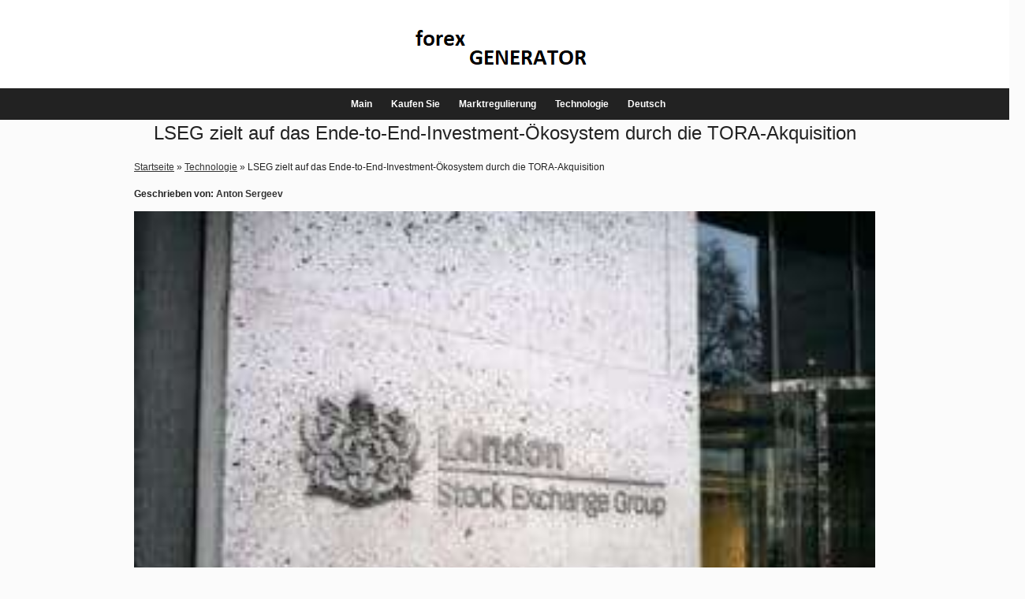

--- FILE ---
content_type: text/html; charset=UTF-8
request_url: https://www.forexgenerator.net/de/lseg-zielt-auf-das-ende-to-end-investment-okosystem-durch-die-tora-akquisition/
body_size: 12722
content:
<!DOCTYPE html><html lang="de-DE"><head><meta charset="UTF-8" /><meta name="viewport" content="width=device-width, user-scalable=no, initial-scale=1, maximum-scale=1"><link rel="pingback" href="https://www.forexgenerator.net/xmlrpc.php" />  <script type="application/ld+json">{
		"@context": "http://schema.org",
		"@type": "Article",
		"name": "",
		"datePublished": "2022-04-15'GMT+0000'09:04:33",
		"dateModified": "2022-04-15'GMT+0000'09:04:33",
		"headline": "LSEG zielt auf das Ende-to-End-Investment-Ökosystem durch die TORA-Akquisition | Forex Generator",
		"author": {
		"@type": "Person",
		"name": "Anton Sergeev"
		},
		"mainEntityOfPage": {
		"@type" : "WebPage",
		"@id" : "https://www.forexgenerator.net/de/lseg-zielt-auf-das-ende-to-end-investment-okosystem-durch-die-tora-akquisition/"
		},

					"image": "https://www.forexgenerator.net/wp-content/uploads/2022/04/b503221571b920491805e6ed3c25a5c8.jpeg",
		
		"url": "https://www.forexgenerator.net/de/lseg-zielt-auf-das-ende-to-end-investment-okosystem-durch-die-tora-akquisition/",
		"articleBody": "Die Londoner Börsengruppe (LSEG) möchte Dienstleistungen anbieten, die den gesamten Investitionslebenszyklus und der kürzlich angekündigten Akquisition von Tora erstrecken, um die restlichen Lücken auf dem Weg zu stecken. , der im Februar angekündigt wurde, wird der Deal den Austausch zurück ein cooles 325 Millionen US-Dollar setzen und expandieren noch weiter das wachsende Reich, das sich unter seinem prestigeträchtigen Regenschirm sammelt. Sprechen mit dem Handel, Löschen von Löschen von Handels- und Bankenlösungen von LSEG sagte, dass die Akquisition in sein strategisches Ziel, ein Ende-to-End-Ökosystem aufzubauen, und ergab ihm Zugang zu neuen Anlageklassen und ausgelagerten Handelsfunktionen. \"Einer der wichtigsten Grundsätze unserer Strategie innerhalb des Handels- und Bankenlösungsunternehmens besteht darin, den enden-amerikanischen OEMs-End-to-End-Workflow, organisch und anorganisch auszubauen\", sagt Berry. LSEG hat in diesem Fall eine Reihe vorhandener Vermögenswerte Platz einschließlich Redi, Alphadenk, AECEX und sein Fix-Netzwerk, ATR, aber das Schlüssel für Beeren war jedoch die Fragmentierung zwischen diesen Systemen, und das Erweiterung des Ökosystems von LSEG, der auch den Zusatz von Refinitiv- und Portfolio-Optimierungsdiensteanbieter, Quantil, in Akquisitionen, die letztes Jahr bücherbelebte, sah. für einen besseren Satz - es ist wirklich so schmerzhaft, so schmerzhaft zu schreiben, da es lesbar ist - Institutionen, insbesondere diejenigen auf der Buy-Seite, suchen einen einzelnen Anbieter von One-Stop-Shop für ihren Technologiestapel, Daten und Ausführungsdienste. Sie wollen nicht, dass fünf Anbieter und LSEG das weiß. Austausch weltweit anerkenne dies, wie sie von der Reihe der jüngsten Akquisitionen hinweist, um ihr Angebot zu diversifizieren, um alle Bedürfnisse der Teilnehmer unterzubringen. \"LSEG ist bereits ein Standardanbieter für viele Kunden, aber nicht unbedingt in allen Anlageklassen. Die Erwerb von Tora wird jedoch die Breite erheblich verbessern unserem Angebot \"fügt Berry hinzu. \"Ich denke, die\" AT-Trade \"-Funktionalität - wo die eigentliche Hinrichtung erfolgt - ist ein wirklich klebriger Teil des Workflows. Wir möchten eine vollständige End-to-End-Infrastruktur mit einem Fokus auf die Gewährleistung der effizienten Ausführung geben.\" Der Trading Systems-Anbieter bringt ein umfangreiches Netzwerk von Buy-Side-Institutionen in den Tisch, und dies erläutert Beeren, war der Schlüssel, wenn er es als Akquisitionsvorschlag ausgewählt hat. Es bietet auch eine starke Präsenz in Asien, er fügt hinzu, und seine starke Präsenz In Japan wird der Austausch zu einem späteren Zeitpunkt von strategischer Bedeutung sein. \"Es ist ein etabliertes Geschäft in einer optimalen Position in Bezug auf Kundenbasis und technologische Fähigkeiten\", sagt er. \"Das ist sicherlich eine der härtesten Herausforderungen, um Verbindungen in die Endpunkte zu bekommen, denn wenn Sie keine Kunden haben, möchten die Endpunkte nicht mit Ihnen verbunden werden, sondern um die Kunden zu erhalten, müssen Sie Haben Sie einen Konnektivitätsendpunkt, also gibt es ein bisschen Hühner- und Ei-Situation. \" Outsourcing Trading Outsourcing Trading sammelte in den letzten Jahren in den letzten Jahren, insbesondere mit der Buy-Seite, und die Akquisition von Tora wird LSEG-Inland in dieses wachsende Industrie-Segment geben, das ein weiteres fehlendes Stück füllt des End-to-End-Puzzles. \"Der Börsen versucht definitiv, ihren Endkunden, der Buy-Seite näher zu kommen, und sie suchen eine kaufseitige Technologie, um diese Beziehung aufzubauen\", sagt Tora Chief Executive, Robert Dykes. \"Die Buy-Side ist Umzug in Richtung Outsourcing Trading the Middle- und Back-Office, und so ist es ein natürlicher Schritt für jeden, der versucht, der Buy-Seite zu dienen, um diese Serviceangebote zu haben. \" Tora bietet Outsourcing in Form einer Erweiterung des inneren Handelsschreibtischs und als externen Dealing-Schreibtisch an Alles zusammen und dies sind beide Bereiche, die LSEG und TORA nach dem Abschluss des Deals verfolgen wollen. Berry bekräftigt sich jedoch, dass der Austausch keinerwertiger, um einen Wert hinzuzufügen, um einen Wert von seinem neu erworbenen Outsourcing-Handelsgeschäft zu erhalten. \"Wenn es um den ausgelagerten Handel geht, möchten wir die von uns von uns haben\" LSEGs wachsender ROSTER über die Tochtergesellschaft von Tora. Als vorhandenes Crypto Institutional Execution Management System (EMS) bietet es den Austausch ein nützliches Sprungbrett, wenn institutionelles Interesse an digitalen Vermögenswerten ernsthaft beginnt. Tora, die auch nur gerade erst begonnen hat Fixed Income Space profitieren von einem Direkter Anschluss mit TradeWeb, einem der größten Marktplätze für die elektronische Ausführung der festen Erstände, das seine Fähigkeiten steigern, wie sie die neue Anlageklasse navigiert. \"REFINITIV baute eine erstaunliche globale Infrastruktur, die wir unser Wachstum global anklopfen und wirklich beschleunigen können. Der Fokussierung für uns ist nun, dass STP [direkt durch die Verarbeitung] verbunden ist, um den Tradeweb, aber auch Marketaxxess und Bloomberg und die anderen Veranstaltungsorte für den Handel Einkommen, \"fügt Deiche hinzu. \" Viele dieser Konnektivität wurde bereits gebaut, aber es verstärkt wirklich das Angebot und die Partnerschaft mit den verschiedenen Orten, um einen automatisierten systematischen Handelsansatz in das feste Einkommen für die Buy-Side zu erhalten. Möglicherweise könnte dies eine andere Gelegenheit sein, um unser Outsourcing-Handelsangebot durch Vermögensspezifisches Know-how zu erweitern, wenn ein Hedge-Fonds eine Anlageklasse tauschen muss, jedoch nicht auf ihre vorhandene Schreibtisch.\" REFINITIV-Daten Der Deal folgt der laufenden Integration von Refinitiv in LSEG nach der Akquisition des Austauschs des Daten- und Analytics-Riesen, für eine große 27 Milliarden US-Dollar, wurde im Januar letzten Jahres endgültig genehmigt. Durch den Deal erhielt er eine Fülle von Datenunternehmen, die sich als Marktführer in ziemlich vielen Datenprodukten, die sich an Indizes, Preis- und Referenzdaten, Desktoplösungen und konsolidierte Datenvorschubs ging. REFINITIV gaben Lyg zum ersten Mal auch eine Route in den Devisen. Für Deiche, der durch die Akquisition gewonnene Datenzugriffe war, bedeutete, dass die Auswahlen von LSEG aus einer Reihe von Beschäftigten ausgewählt wurde, war ein Keiner, der hinzugefügt wurde, wodurch Synergien um die Daten derzeit der erste sein, der nach dem Abschluss des Deals erhebt wird. \"Wir wollen viele der Vermögenswerte nutzen, die Lyg insbesondere auf der REFINITIV-Seite in der Datenanalyse hat Wir können in das System eindringen, um die Entscheidungsfindung der Handelsausführung zu verbessern. Es gibt eine Tonne von Echtzeit-Marktdaten, statische Marktdaten, Unternehmensaktionen usw., die unser Produkt aufladen kann und unseren Kunden dabei helfen kann, eine bessere A-Handels-Entscheidungsfindung zu informieren \", sagt er. \"Wir haben uns eine Reihe anderer als andere potenzielle Erwerber angesehen, und das, was von LSEG wirklich aufregend war, war, dass alle Aspekte unseres Geschäfts wirklich in ihre strategische Vision gebunden waren, und ihre strategische Vision stand mit unseren. Das Ganze in einem Fahren Sie von der Buy-Seite wirklich mit Laste und auch mit Tora. \" Andere Daten Synergien, dehnt, erklärt möglicherweise potenziell Hinzufügen von Handels- und Portfoliomanagement-Funktionen in den Arbeitsbereich von LSEG - ehemals die Eikon-Plattform von REFINITIV -, das der Austausch als Teil der Integration entwickelt hat. Angesichts der wachsenden Debatte um das der Preis von Marktdaten, seine Übernahme von LSEG erhöhen zweifellos den Wert der Tora. Bestell- und Ausführungsverwaltungslösungen erfordern Daten von Drittanbietern aus anderen Quellen, um mit dem in LSEG verfügbaren Arsenal der in LSEG verfügbaren Daten nach der REFINITIV-Transaktion zu arbeiten. Dadurch wird TORA zweifellos ein wesentlich attraktiverer Wertvorschlag herstellen und nicht unbemerkt von beiden Parteien nicht unbemerkt, wenn er die Details des Deals ausgeht. \"Zugang zu den Daten von LSEG über Tora's OEMs ist attraktiv für Kunden, die die Anzahl der verwendeten Lieferanten festlegen möchten, und sorgen für eine vollständige Asset-Abdeckung\", sagt Berry. Die Post LSEG zielt auf das Ende-to-End-Investment-Ökosystem Durch die Tora-Akquisition erschien zunächst zuerst auf dem Handel.",
		"publisher": {
		"@type": "Organization",
		"name": "Fores Guides und Tipps für Profis und Anfänger",
		"logo": {
		"@type": "ImageObject",
		"url": "https://www.forexgenerator.net/wp-content/uploads/2019/10/FG.png"
		}
		}
		}</script> <script type="application/ld+json">{
		"@context": "https://schema.org",
		"@type": "BreadcrumbList",
		"itemListElement": [
		{
		"@type": "ListItem",
		"position": 1,
		"item": {
		"@type": "WebSite",
		"@id": "https://www.forexgenerator.net/de/",
		"name": "Home"
		}
		},

				{
		"@type": "ListItem",
		"position": "2",
		"item": {
		"@type": "WebPage",
		"@id": "https://www.forexgenerator.net/de/technologie/",
		"name": "Technologie"
		}
		},
		
		{
		"@type": "ListItem",
		"position": "3",
		"item": {
		"@type": "WebPage",
		"@id": "https://www.forexgenerator.net/de/lseg-zielt-auf-das-ende-to-end-investment-okosystem-durch-die-tora-akquisition/",
					"image": "https://www.forexgenerator.net/wp-content/uploads/2022/04/b503221571b920491805e6ed3c25a5c8.jpeg",
				"name": "LSEG zielt auf das Ende-to-End-Investment-Ökosystem durch die TORA-Akquisition"
		}
		}
		
				]
		}</script> <meta name='robots' content='index, follow, max-image-preview:large, max-snippet:-1, max-video-preview:-1' /><link rel="alternate" href="https://www.forexgenerator.net/lseg-tarczy-eksystemy-inwestycyjne-koncowe-dzieki-nabyciu-tora/" hreflang="pl" /><link rel="alternate" href="https://www.forexgenerator.net/es/lseg-se-dirige-a-un-ecosistema-de-inversion-de-extremo-a-extremo-a-traves-de-la-adquisicion-de-tora/" hreflang="es" /><link rel="alternate" href="https://www.forexgenerator.net/de/lseg-zielt-auf-das-ende-to-end-investment-okosystem-durch-die-tora-akquisition/" hreflang="de" /><link media="all" href="https://www.forexgenerator.net/wp-content/cache/autoptimize/css/autoptimize_f5efedb8461af1506b8ae799d544da91.css" rel="stylesheet"><link media="screen" href="https://www.forexgenerator.net/wp-content/cache/autoptimize/css/autoptimize_7d389b193ade7c6e18c6bd3f15f9dc0c.css" rel="stylesheet"><title>LSEG zielt auf das Ende-to-End-Investment-Ökosystem durch die TORA-Akquisition | Forex Generator</title><meta name="description" content="Die Londoner Börsengruppe (LSEG) möchte Dienstleistungen anbieten, die den gesamten Investitionslebenszyklus und der kürzlich angekündigten Akquisition" /><link rel="canonical" href="https://www.forexgenerator.net/de/lseg-zielt-auf-das-ende-to-end-investment-okosystem-durch-die-tora-akquisition/" /><meta property="og:locale" content="de_DE" /><meta property="og:locale:alternate" content="pl_PL" /><meta property="og:locale:alternate" content="es_ES" /><meta property="og:type" content="article" /><meta property="og:title" content="LSEG zielt auf das Ende-to-End-Investment-Ökosystem durch die TORA-Akquisition | Forex Generator" /><meta property="og:description" content="Die Londoner Börsengruppe (LSEG) möchte Dienstleistungen anbieten, die den gesamten Investitionslebenszyklus und der kürzlich angekündigten Akquisition" /><meta property="og:url" content="https://www.forexgenerator.net/de/lseg-zielt-auf-das-ende-to-end-investment-okosystem-durch-die-tora-akquisition/" /><meta property="og:site_name" content="Fores Guides und Tipps für Profis und Anfänger" /><meta property="article:published_time" content="2022-04-15T09:36:33+00:00" /><meta property="article:modified_time" content="2022-04-15T09:00:08+00:00" /><meta property="og:image" content="https://www.forexgenerator.net/wp-content/uploads/2022/04/b503221571b920491805e6ed3c25a5c8.jpeg" /><meta property="og:image:width" content="300" /><meta property="og:image:height" content="204" /><meta property="og:image:type" content="image/jpeg" /><meta name="author" content="Anton Sergeev" /><meta name="twitter:label1" content="Verfasst von" /><meta name="twitter:data1" content="Anton Sergeev" /><meta name="twitter:label2" content="Geschätzte Lesezeit" /><meta name="twitter:data2" content="6 minutes" /> <script type="application/ld+json" class="yoast-schema-graph">{"@context":"https://schema.org","@graph":[{"@type":"WebPage","@id":"https://www.forexgenerator.net/de/lseg-zielt-auf-das-ende-to-end-investment-okosystem-durch-die-tora-akquisition/","url":"https://www.forexgenerator.net/de/lseg-zielt-auf-das-ende-to-end-investment-okosystem-durch-die-tora-akquisition/","name":"LSEG zielt auf das Ende-to-End-Investment-Ökosystem durch die TORA-Akquisition | Forex Generator","isPartOf":{"@id":"https://www.forexgenerator.net/de/#website"},"primaryImageOfPage":{"@id":"https://www.forexgenerator.net/de/lseg-zielt-auf-das-ende-to-end-investment-okosystem-durch-die-tora-akquisition/#primaryimage"},"image":{"@id":"https://www.forexgenerator.net/de/lseg-zielt-auf-das-ende-to-end-investment-okosystem-durch-die-tora-akquisition/#primaryimage"},"thumbnailUrl":"https://www.forexgenerator.net/wp-content/uploads/2022/04/b503221571b920491805e6ed3c25a5c8.jpeg","datePublished":"2022-04-15T09:36:33+00:00","dateModified":"2022-04-15T09:00:08+00:00","author":{"@id":"https://www.forexgenerator.net/de/#/schema/person/93596e0c4703426c21823bac20d0d2e7"},"description":"Die Londoner Börsengruppe (LSEG) möchte Dienstleistungen anbieten, die den gesamten Investitionslebenszyklus und der kürzlich angekündigten Akquisition","breadcrumb":{"@id":"https://www.forexgenerator.net/de/lseg-zielt-auf-das-ende-to-end-investment-okosystem-durch-die-tora-akquisition/#breadcrumb"},"inLanguage":"de-DE","potentialAction":[{"@type":"ReadAction","target":["https://www.forexgenerator.net/de/lseg-zielt-auf-das-ende-to-end-investment-okosystem-durch-die-tora-akquisition/"]}]},{"@type":"ImageObject","inLanguage":"de-DE","@id":"https://www.forexgenerator.net/de/lseg-zielt-auf-das-ende-to-end-investment-okosystem-durch-die-tora-akquisition/#primaryimage","url":"https://www.forexgenerator.net/wp-content/uploads/2022/04/b503221571b920491805e6ed3c25a5c8.jpeg","contentUrl":"https://www.forexgenerator.net/wp-content/uploads/2022/04/b503221571b920491805e6ed3c25a5c8.jpeg","width":300,"height":204},{"@type":"BreadcrumbList","@id":"https://www.forexgenerator.net/de/lseg-zielt-auf-das-ende-to-end-investment-okosystem-durch-die-tora-akquisition/#breadcrumb","itemListElement":[{"@type":"ListItem","position":1,"name":"Startseite","item":"/"},{"@type":"ListItem","position":2,"name":"Technologie","item":"https://www.forexgenerator.net/de/technologie/"},{"@type":"ListItem","position":3,"name":"LSEG zielt auf das Ende-to-End-Investment-Ökosystem durch die TORA-Akquisition"}]},{"@type":"WebSite","@id":"https://www.forexgenerator.net/de/#website","url":"https://www.forexgenerator.net/de/","name":"Fores Guides und Tipps für Profis und Anfänger","description":"Fores Guides und Tipps für Profis und Anfänger","potentialAction":[{"@type":"SearchAction","target":{"@type":"EntryPoint","urlTemplate":"https://www.forexgenerator.net/de/?s={search_term_string}"},"query-input":"required name=search_term_string"}],"inLanguage":"de-DE"},{"@type":"Person","@id":"https://www.forexgenerator.net/de/#/schema/person/93596e0c4703426c21823bac20d0d2e7","name":"Anton Sergeev","description":"Anton ist ein erfolgreicher Unternehmer mit einem schwierigen Schicksal. Bevor er Investitionen tätigte und ein Unternehmen gründete, arbeitete er viel auf dem Gebiet, später wurde er Wordpress-Entwickler und spinnte. Wollen Sie so cool wie Anton werden? Lesen Sie diesen Blog und geben Sie niemals auf. +48 60 545 80 15 E-mail: sergeevanton@www.forexgenerator.net","sameAs":["https://www.forexgenerator.net/author/sergeeva/"],"url":"https://www.forexgenerator.net/de/author/sergeeva/"}]}</script> <link rel="alternate" type="application/rss+xml" title="Fores Guides und Tipps für Profis und Anfänger &raquo; Feed" href="https://www.forexgenerator.net/de/feed/" /><link rel="alternate" type="application/rss+xml" title="Fores Guides und Tipps für Profis und Anfänger &raquo; Comments Feed" href="https://www.forexgenerator.net/de/comments/feed/" /><link rel="alternate" type="application/rss+xml" title="Fores Guides und Tipps für Profis und Anfänger &raquo; LSEG zielt auf das Ende-to-End-Investment-Ökosystem durch die TORA-Akquisition Comments Feed" href="https://www.forexgenerator.net/de/lseg-zielt-auf-das-ende-to-end-investment-okosystem-durch-die-tora-akquisition/feed/" /> <script type="text/javascript">window._wpemojiSettings = {"baseUrl":"https:\/\/s.w.org\/images\/core\/emoji\/14.0.0\/72x72\/","ext":".png","svgUrl":"https:\/\/s.w.org\/images\/core\/emoji\/14.0.0\/svg\/","svgExt":".svg","source":{"concatemoji":"https:\/\/www.forexgenerator.net\/wp-includes\/js\/wp-emoji-release.min.js?ver=6.4.7"}};
/*! This file is auto-generated */
!function(i,n){var o,s,e;function c(e){try{var t={supportTests:e,timestamp:(new Date).valueOf()};sessionStorage.setItem(o,JSON.stringify(t))}catch(e){}}function p(e,t,n){e.clearRect(0,0,e.canvas.width,e.canvas.height),e.fillText(t,0,0);var t=new Uint32Array(e.getImageData(0,0,e.canvas.width,e.canvas.height).data),r=(e.clearRect(0,0,e.canvas.width,e.canvas.height),e.fillText(n,0,0),new Uint32Array(e.getImageData(0,0,e.canvas.width,e.canvas.height).data));return t.every(function(e,t){return e===r[t]})}function u(e,t,n){switch(t){case"flag":return n(e,"\ud83c\udff3\ufe0f\u200d\u26a7\ufe0f","\ud83c\udff3\ufe0f\u200b\u26a7\ufe0f")?!1:!n(e,"\ud83c\uddfa\ud83c\uddf3","\ud83c\uddfa\u200b\ud83c\uddf3")&&!n(e,"\ud83c\udff4\udb40\udc67\udb40\udc62\udb40\udc65\udb40\udc6e\udb40\udc67\udb40\udc7f","\ud83c\udff4\u200b\udb40\udc67\u200b\udb40\udc62\u200b\udb40\udc65\u200b\udb40\udc6e\u200b\udb40\udc67\u200b\udb40\udc7f");case"emoji":return!n(e,"\ud83e\udef1\ud83c\udffb\u200d\ud83e\udef2\ud83c\udfff","\ud83e\udef1\ud83c\udffb\u200b\ud83e\udef2\ud83c\udfff")}return!1}function f(e,t,n){var r="undefined"!=typeof WorkerGlobalScope&&self instanceof WorkerGlobalScope?new OffscreenCanvas(300,150):i.createElement("canvas"),a=r.getContext("2d",{willReadFrequently:!0}),o=(a.textBaseline="top",a.font="600 32px Arial",{});return e.forEach(function(e){o[e]=t(a,e,n)}),o}function t(e){var t=i.createElement("script");t.src=e,t.defer=!0,i.head.appendChild(t)}"undefined"!=typeof Promise&&(o="wpEmojiSettingsSupports",s=["flag","emoji"],n.supports={everything:!0,everythingExceptFlag:!0},e=new Promise(function(e){i.addEventListener("DOMContentLoaded",e,{once:!0})}),new Promise(function(t){var n=function(){try{var e=JSON.parse(sessionStorage.getItem(o));if("object"==typeof e&&"number"==typeof e.timestamp&&(new Date).valueOf()<e.timestamp+604800&&"object"==typeof e.supportTests)return e.supportTests}catch(e){}return null}();if(!n){if("undefined"!=typeof Worker&&"undefined"!=typeof OffscreenCanvas&&"undefined"!=typeof URL&&URL.createObjectURL&&"undefined"!=typeof Blob)try{var e="postMessage("+f.toString()+"("+[JSON.stringify(s),u.toString(),p.toString()].join(",")+"));",r=new Blob([e],{type:"text/javascript"}),a=new Worker(URL.createObjectURL(r),{name:"wpTestEmojiSupports"});return void(a.onmessage=function(e){c(n=e.data),a.terminate(),t(n)})}catch(e){}c(n=f(s,u,p))}t(n)}).then(function(e){for(var t in e)n.supports[t]=e[t],n.supports.everything=n.supports.everything&&n.supports[t],"flag"!==t&&(n.supports.everythingExceptFlag=n.supports.everythingExceptFlag&&n.supports[t]);n.supports.everythingExceptFlag=n.supports.everythingExceptFlag&&!n.supports.flag,n.DOMReady=!1,n.readyCallback=function(){n.DOMReady=!0}}).then(function(){return e}).then(function(){var e;n.supports.everything||(n.readyCallback(),(e=n.source||{}).concatemoji?t(e.concatemoji):e.wpemoji&&e.twemoji&&(t(e.twemoji),t(e.wpemoji)))}))}((window,document),window._wpemojiSettings);</script> <link rel="https://api.w.org/" href="https://www.forexgenerator.net/wp-json/" /><link rel="alternate" type="application/json" href="https://www.forexgenerator.net/wp-json/wp/v2/posts/4799" /><meta name="generator" content="WordPress 6.4.7" /><link rel='shortlink' href='https://www.forexgenerator.net/?p=4799' /><link rel="alternate" type="application/json+oembed" href="https://www.forexgenerator.net/wp-json/oembed/1.0/embed?url=https%3A%2F%2Fwww.forexgenerator.net%2Fde%2Flseg-zielt-auf-das-ende-to-end-investment-okosystem-durch-die-tora-akquisition%2F" /><link rel="alternate" type="text/xml+oembed" href="https://www.forexgenerator.net/wp-json/oembed/1.0/embed?url=https%3A%2F%2Fwww.forexgenerator.net%2Fde%2Flseg-zielt-auf-das-ende-to-end-investment-okosystem-durch-die-tora-akquisition%2F&#038;format=xml" /><link rel="icon" href="https://www.forexgenerator.net/wp-content/uploads/2020/07/cropped-android-chrome-512x512-1-32x32.png" sizes="32x32" /><link rel="icon" href="https://www.forexgenerator.net/wp-content/uploads/2020/07/cropped-android-chrome-512x512-1-192x192.png" sizes="192x192" /><link rel="apple-touch-icon" href="https://www.forexgenerator.net/wp-content/uploads/2020/07/cropped-android-chrome-512x512-1-180x180.png" /><meta name="msapplication-TileImage" content="https://www.forexgenerator.net/wp-content/uploads/2020/07/cropped-android-chrome-512x512-1-270x270.png" /> <noscript><style id="rocket-lazyload-nojs-css">.rll-youtube-player, [data-lazy-src]{display:none !important;}</style></noscript></head><body data-rsssl=1 class="post-template-default single single-post postid-4799 single-format-standard"> <noscript><div class="no-js-alert"> Please enable JavaScript to view this website.</div> </noscript><div id="header-section" class="logo-center  clearfix"><header class="sixteen columns"><div id="logo" class="one-third column"> <a href="https://www.forexgenerator.net/de/" data-wpel-link="internal"> <img src="data:image/svg+xml,%3Csvg%20xmlns='http://www.w3.org/2000/svg'%20viewBox='0%200%20241%2062'%3E%3C/svg%3E" alt="forex generator" width="241" height="62" data-lazy-src="https://www.forexgenerator.net/wp-content/uploads/2019/10/FG.png" /><noscript><img src="https://www.forexgenerator.net/wp-content/uploads/2019/10/FG.png" alt="forex generator" width="241" height="62" /></noscript> </a></div></header></div><div id="nav-section" class=" clearfix"><div class="container"><div class="sixteen columns"><div class="nav-wrap clearfix"><nav id="main-navigation" class="twelve columns alpha"><div class="menu-menu-de-container"><ul id="menu-menu-de" class="menu"><li id="menu-item-51" class="menu-item menu-item-type-custom menu-item-object-custom menu-item-home menu-item-51"><a href="https://www.forexgenerator.net/de/" data-wpel-link="internal">Main</a></li><li id="menu-item-1027" class="menu-item menu-item-type-custom menu-item-object-custom menu-item-has-children menu-item-1027"><a>Kaufen Sie</a><ul class="sub-menu"><li id="menu-item-56" class="menu-item menu-item-type-taxonomy menu-item-object-category menu-item-56"><a href="https://www.forexgenerator.net/de/seite-kaufen/" data-wpel-link="internal">Seite kaufen</a></li><li id="menu-item-57" class="menu-item menu-item-type-taxonomy menu-item-object-category menu-item-57"><a href="https://www.forexgenerator.net/de/seite-verkaufen/" data-wpel-link="internal">Seite verkaufen</a></li></ul></li><li id="menu-item-1028" class="menu-item menu-item-type-custom menu-item-object-custom menu-item-has-children menu-item-1028"><a>Marktregulierung</a><ul class="sub-menu"><li id="menu-item-59" class="menu-item menu-item-type-taxonomy menu-item-object-category menu-item-59"><a href="https://www.forexgenerator.net/de/verordnung/" data-wpel-link="internal">Verordnung</a></li><li id="menu-item-54" class="menu-item menu-item-type-taxonomy menu-item-object-category menu-item-54"><a href="https://www.forexgenerator.net/de/handel-splaetze/" data-wpel-link="internal">Handel splätze</a></li></ul></li><li id="menu-item-1029" class="menu-item menu-item-type-custom menu-item-object-custom menu-item-has-children menu-item-1029"><a>Technologie</a><ul class="sub-menu"><li id="menu-item-58" class="menu-item menu-item-type-taxonomy menu-item-object-category current-post-ancestor current-menu-parent current-post-parent menu-item-58"><a href="https://www.forexgenerator.net/de/technologie/" data-wpel-link="internal">Technologie</a></li><li id="menu-item-55" class="menu-item menu-item-type-taxonomy menu-item-object-category menu-item-55"><a href="https://www.forexgenerator.net/de/post-handel/" data-wpel-link="internal">Post handel</a></li></ul></li><li id="menu-item-50" class="pll-parent-menu-item menu-item menu-item-type-custom menu-item-object-custom menu-item-has-children menu-item-50"><a href="#pll_switcher">Deutsch</a><ul class="sub-menu"><li id="menu-item-50-pl" class="lang-item lang-item-2 lang-item-pl lang-item-first menu-item menu-item-type-custom menu-item-object-custom menu-item-50-pl"><a href="https://www.forexgenerator.net/lseg-tarczy-eksystemy-inwestycyjne-koncowe-dzieki-nabyciu-tora/" hreflang="pl-PL" lang="pl-PL" data-wpel-link="internal">Polski</a></li><li id="menu-item-50-es" class="lang-item lang-item-5 lang-item-es menu-item menu-item-type-custom menu-item-object-custom menu-item-50-es"><a href="https://www.forexgenerator.net/es/lseg-se-dirige-a-un-ecosistema-de-inversion-de-extremo-a-extremo-a-traves-de-la-adquisicion-de-tora/" hreflang="es-ES" lang="es-ES" data-wpel-link="internal">Español</a></li></ul></li></ul></div></nav><nav id="mobile-navigation"> <span class="selected-option">- Menu -</span><div class="menu-menu-de-container"><select id="menu-menu-de-1" class="menu dropdown-menu"><option value="" class="blank">&#8212; Menu &#8212;</option><option class="menu-item menu-item-type-custom menu-item-object-custom menu-item-home menu-item-51 menu-item-depth-0" value="https://www.forexgenerator.net/de/">Main</option><option class="menu-item menu-item-type-custom menu-item-object-custom menu-item-has-children menu-item-1027 menu-item-depth-0" value="">Kaufen Sie</option><option class="menu-item menu-item-type-taxonomy menu-item-object-category menu-item-56 menu-item-depth-1" value="https://www.forexgenerator.net/de/seite-kaufen/">- Seite kaufen</option><option class="menu-item menu-item-type-taxonomy menu-item-object-category menu-item-57 menu-item-depth-1" value="https://www.forexgenerator.net/de/seite-verkaufen/">- Seite verkaufen</option><option class="menu-item menu-item-type-custom menu-item-object-custom menu-item-has-children menu-item-1028 menu-item-depth-0" value="">Marktregulierung</option><option class="menu-item menu-item-type-taxonomy menu-item-object-category menu-item-59 menu-item-depth-1" value="https://www.forexgenerator.net/de/verordnung/">- Verordnung</option><option class="menu-item menu-item-type-taxonomy menu-item-object-category menu-item-54 menu-item-depth-1" value="https://www.forexgenerator.net/de/handel-splaetze/">- Handel splätze</option><option class="menu-item menu-item-type-custom menu-item-object-custom menu-item-has-children menu-item-1029 menu-item-depth-0" value="">Technologie</option><option class="menu-item menu-item-type-taxonomy menu-item-object-category current-post-ancestor current-menu-parent current-post-parent menu-item-58 menu-item-depth-1" value="https://www.forexgenerator.net/de/technologie/">- Technologie</option><option class="menu-item menu-item-type-taxonomy menu-item-object-category menu-item-55 menu-item-depth-1" value="https://www.forexgenerator.net/de/post-handel/">- Post handel</option><option class="pll-parent-menu-item menu-item menu-item-type-custom menu-item-object-custom menu-item-has-children menu-item-50 menu-item-depth-0" value="#pll_switcher">Deutsch</option><option class="lang-item lang-item-2 lang-item-pl lang-item-first menu-item menu-item-type-custom menu-item-object-custom menu-item-50-pl menu-item-depth-1" value="https://www.forexgenerator.net/lseg-tarczy-eksystemy-inwestycyjne-koncowe-dzieki-nabyciu-tora/">- Polski</option><option class="lang-item lang-item-5 lang-item-es menu-item menu-item-type-custom menu-item-object-custom menu-item-50-es menu-item-depth-1" value="https://www.forexgenerator.net/es/lseg-se-dirige-a-un-ecosistema-de-inversion-de-extremo-a-extremo-a-traves-de-la-adquisicion-de-tora/">- Español</option> </select></div></nav></div></div></div></div><div id="main-container" class="clearfix"><div id="page-wrap"><div class="page-heading full-width clearfix"><div class="container"><div class="sixteen columns"><h1>LSEG zielt auf das Ende-to-End-Investment-Ökosystem durch die TORA-Akquisition</h1></div></div></div><div class="container"><div class="sixteen columns"> <span><span><a href="/" data-wpel-link="internal">Startseite</a></span> » <span><a href="https://www.forexgenerator.net/de/technologie/" data-wpel-link="internal">Technologie</a></span> » <span class="breadcrumb_last" aria-current="page">LSEG zielt auf das Ende-to-End-Investment-Ökosystem durch die TORA-Akquisition</span></span><div class="author-info-single-post"> Geschrieben von: <a href="https://www.forexgenerator.net/de/author/sergeeva/" title="Visit Anton Sergeev’s website" rel="author" data-wpel-link="internal">Anton Sergeev</a></div><div class="inner-page-wrap has-no-sidebar clearfix"><article class="clearfix post-4799 post type-post status-publish format-standard has-post-thumbnail hentry category-technologie" id="4799"><div class="page-content clearfix"><figure class="media-wrap"> <img src="data:image/svg+xml,%3Csvg%20xmlns='http://www.w3.org/2000/svg'%20viewBox='0%200%20300%20204'%3E%3C/svg%3E" width="300" height="204" alt="forex-generator" data-lazy-src="https://www.forexgenerator.net/wp-content/uploads/2022/04/b503221571b920491805e6ed3c25a5c8.jpeg"/><noscript><img src="https://www.forexgenerator.net/wp-content/uploads/2022/04/b503221571b920491805e6ed3c25a5c8.jpeg" width="300" height="204" alt="forex-generator"/></noscript></figure><section class="article-body-wrap"><div class="body-text"><p> <img decoding="async" src="data:image/svg+xml,%3Csvg%20xmlns='http://www.w3.org/2000/svg'%20viewBox='0%200%200%200'%3E%3C/svg%3E" data-lazy-src="https://www.forexgenerator.net/wp-content/uploads/2022/04/b503221571b920491805e6ed3c25a5c8.jpeg"><noscript><img decoding="async" src="https://www.forexgenerator.net/wp-content/uploads/2022/04/b503221571b920491805e6ed3c25a5c8.jpeg"></noscript> Die Londoner Börsengruppe (LSEG) möchte Dienstleistungen anbieten, die den gesamten Investitionslebenszyklus und der kürzlich angekündigten Akquisition von Tora erstrecken, um die restlichen Lücken auf dem Weg zu stecken.</p><p>, der im Februar angekündigt wurde, wird der Deal den Austausch zurück ein cooles 325 Millionen US-Dollar setzen und expandieren noch weiter das wachsende Reich, das sich unter seinem prestigeträchtigen Regenschirm sammelt.</p><p> Sprechen mit dem Handel, Löschen von Löschen von Handels- und Bankenlösungen von LSEG sagte, dass die Akquisition in sein strategisches Ziel, ein Ende-to-End-Ökosystem aufzubauen, und ergab ihm Zugang zu neuen Anlageklassen und ausgelagerten Handelsfunktionen.</p><p> &#8220;Einer der wichtigsten Grundsätze unserer Strategie innerhalb des Handels- und Bankenlösungsunternehmens besteht darin, den enden-amerikanischen OEMs-End-to-End-Workflow, organisch und anorganisch auszubauen&#8221;, sagt Berry.</p><p> LSEG hat in diesem Fall eine Reihe vorhandener Vermögenswerte Platz einschließlich Redi, Alphadenk, AECEX und sein Fix-Netzwerk, ATR, aber das Schlüssel für Beeren war jedoch die Fragmentierung zwischen diesen Systemen, und das Erweiterung des Ökosystems von LSEG, der auch den Zusatz von Refinitiv- und Portfolio-Optimierungsdiensteanbieter, Quantil, in Akquisitionen, die letztes Jahr bücherbelebte, sah.</p><p> für einen besseren Satz &#8211; es ist wirklich so schmerzhaft, so schmerzhaft zu schreiben, da es lesbar ist &#8211; Institutionen, insbesondere diejenigen auf der Buy-Seite, suchen einen einzelnen Anbieter von One-Stop-Shop für ihren Technologiestapel, Daten und Ausführungsdienste. Sie wollen nicht, dass fünf Anbieter und LSEG das weiß. Austausch weltweit anerkenne dies, wie sie von der Reihe der jüngsten Akquisitionen hinweist, um ihr Angebot zu diversifizieren, um alle Bedürfnisse der Teilnehmer unterzubringen.</p><p> &#8220;LSEG ist bereits ein Standardanbieter für viele Kunden, aber nicht unbedingt in allen Anlageklassen. Die Erwerb von Tora wird jedoch die Breite erheblich verbessern unserem Angebot &#8220;fügt Berry hinzu. &#8220;Ich denke, die&#8221; AT-Trade &#8220;-Funktionalität &#8211; wo die eigentliche Hinrichtung erfolgt &#8211; ist ein wirklich klebriger Teil des Workflows. Wir möchten eine vollständige End-to-End-Infrastruktur mit einem Fokus auf die Gewährleistung der effizienten Ausführung geben.&#8221;</p><p> Der Trading Systems-Anbieter bringt ein umfangreiches Netzwerk von Buy-Side-Institutionen in den Tisch, und dies erläutert Beeren, war der Schlüssel, wenn er es als Akquisitionsvorschlag ausgewählt hat. Es bietet auch eine starke Präsenz in Asien, er fügt hinzu, und seine starke Präsenz In Japan wird der Austausch zu einem späteren Zeitpunkt von strategischer Bedeutung sein.</p><p> &#8220;Es ist ein etabliertes Geschäft in einer optimalen Position in Bezug auf Kundenbasis und technologische Fähigkeiten&#8221;, sagt er. &#8220;Das ist sicherlich eine der härtesten Herausforderungen, um Verbindungen in die Endpunkte zu bekommen, denn wenn Sie keine Kunden haben, möchten die Endpunkte nicht mit Ihnen verbunden werden, sondern um die Kunden zu erhalten, müssen Sie Haben Sie einen Konnektivitätsendpunkt, also gibt es ein bisschen Hühner- und Ei-Situation. &#8221;</p><p> <strong> Outsourcing Trading </strong></p><p> Outsourcing Trading sammelte in den letzten Jahren in den letzten Jahren, insbesondere mit der Buy-Seite, und die Akquisition von Tora wird LSEG-Inland in dieses wachsende Industrie-Segment geben, das ein weiteres fehlendes Stück füllt des End-to-End-Puzzles.</p><p> &#8220;Der Börsen versucht definitiv, ihren Endkunden, der Buy-Seite näher zu kommen, und sie suchen eine kaufseitige Technologie, um diese Beziehung aufzubauen&#8221;, sagt Tora Chief Executive, Robert Dykes. &#8220;Die Buy-Side ist Umzug in Richtung Outsourcing Trading the Middle- und Back-Office, und so ist es ein natürlicher Schritt für jeden, der versucht, der Buy-Seite zu dienen, um diese Serviceangebote zu haben. &#8221;</p><p> Tora bietet Outsourcing in Form einer Erweiterung des inneren Handelsschreibtischs und als externen Dealing-Schreibtisch an Alles zusammen und dies sind beide Bereiche, die LSEG und TORA nach dem Abschluss des Deals verfolgen wollen. Berry bekräftigt sich jedoch, dass der Austausch keinerwertiger, um einen Wert hinzuzufügen, um einen Wert von seinem neu erworbenen Outsourcing-Handelsgeschäft zu erhalten.</p><p> &#8220;Wenn es um den ausgelagerten Handel geht, möchten wir die von uns von uns haben&#8221; LSEGs wachsender ROSTER über die Tochtergesellschaft von Tora. Als vorhandenes Crypto Institutional Execution Management System (EMS) bietet es den Austausch ein nützliches Sprungbrett, wenn institutionelles Interesse an digitalen Vermögenswerten ernsthaft beginnt.</p><p> Tora, die auch nur gerade erst begonnen hat Fixed Income Space profitieren von einem Direkter Anschluss mit TradeWeb, einem der größten Marktplätze für die elektronische Ausführung der festen Erstände, das seine Fähigkeiten steigern, wie sie die neue Anlageklasse navigiert.</p><p> &#8220;REFINITIV baute eine erstaunliche globale Infrastruktur, die wir unser Wachstum global anklopfen und wirklich beschleunigen können. Der Fokussierung für uns ist nun, dass STP [direkt durch die Verarbeitung] verbunden ist, um den Tradeweb, aber auch Marketaxxess und Bloomberg und die anderen Veranstaltungsorte für den Handel Einkommen, &#8220;fügt Deiche hinzu.</p><p>&#8221; Viele dieser Konnektivität wurde bereits gebaut, aber es verstärkt wirklich das Angebot und die Partnerschaft mit den verschiedenen Orten, um einen automatisierten systematischen Handelsansatz in das feste Einkommen für die Buy-Side zu erhalten. Möglicherweise könnte dies eine andere Gelegenheit sein, um unser Outsourcing-Handelsangebot durch Vermögensspezifisches Know-how zu erweitern, wenn ein Hedge-Fonds eine Anlageklasse tauschen muss, jedoch nicht auf ihre vorhandene Schreibtisch.&#8221;</p><p> <strong> REFINITIV-Daten </strong></p><p> Der Deal folgt der laufenden Integration von Refinitiv in LSEG nach der Akquisition des Austauschs des Daten- und Analytics-Riesen, für eine große 27 Milliarden US-Dollar, wurde im Januar letzten Jahres endgültig genehmigt.</p><p> Durch den Deal erhielt er eine Fülle von Datenunternehmen, die sich als Marktführer in ziemlich vielen Datenprodukten, die sich an Indizes, Preis- und Referenzdaten, Desktoplösungen und konsolidierte Datenvorschubs ging. REFINITIV gaben Lyg zum ersten Mal auch eine Route in den Devisen.</p><p> Für Deiche, der durch die Akquisition gewonnene Datenzugriffe war, bedeutete, dass die Auswahlen von LSEG aus einer Reihe von Beschäftigten ausgewählt wurde, war ein Keiner, der hinzugefügt wurde, wodurch Synergien um die Daten derzeit der erste sein, der nach dem Abschluss des Deals erhebt wird.</p><p> &#8220;Wir wollen viele der Vermögenswerte nutzen, die Lyg insbesondere auf der REFINITIV-Seite in der Datenanalyse hat Wir können in das System eindringen, um die Entscheidungsfindung der Handelsausführung zu verbessern. Es gibt eine Tonne von Echtzeit-Marktdaten, statische Marktdaten, Unternehmensaktionen usw., die unser Produkt aufladen kann und unseren Kunden dabei helfen kann, eine bessere A-Handels-Entscheidungsfindung zu informieren &#8220;, sagt er.</p><p> &#8220;Wir haben uns eine Reihe anderer als andere potenzielle Erwerber angesehen, und das, was von LSEG wirklich aufregend war, war, dass alle Aspekte unseres Geschäfts wirklich in ihre strategische Vision gebunden waren, und ihre strategische Vision stand mit unseren. Das Ganze in einem Fahren Sie von der Buy-Seite wirklich mit Laste und auch mit Tora. &#8221;</p><p> Andere Daten Synergien, dehnt, erklärt möglicherweise potenziell Hinzufügen von Handels- und Portfoliomanagement-Funktionen in den Arbeitsbereich von LSEG &#8211; ehemals die Eikon-Plattform von REFINITIV -, das der Austausch als Teil der Integration entwickelt hat.</p><p> Angesichts der wachsenden Debatte um das der Preis von Marktdaten, seine Übernahme von LSEG erhöhen zweifellos den Wert der Tora. Bestell- und Ausführungsverwaltungslösungen erfordern Daten von Drittanbietern aus anderen Quellen, um mit dem in LSEG verfügbaren Arsenal der in LSEG verfügbaren Daten nach der REFINITIV-Transaktion zu arbeiten. Dadurch wird TORA zweifellos ein wesentlich attraktiverer Wertvorschlag herstellen und nicht unbemerkt von beiden Parteien nicht unbemerkt, wenn er die Details des Deals ausgeht.</p><p> &#8220;Zugang zu den Daten von LSEG über Tora&#8217;s OEMs ist attraktiv für Kunden, die die Anzahl der verwendeten Lieferanten festlegen möchten, und sorgen für eine vollständige Asset-Abdeckung&#8221;, sagt Berry.</p><p> Die Post LSEG zielt auf das Ende-to-End-Investment-Ökosystem Durch die Tora-Akquisition erschien zunächst zuerst auf dem Handel.</p></div></section><div id="comment-area"><div id="comments"><div id="comments-list" class="comments"><h2>0 Comments</h2></div><div id="respond-wrap"><h2><a href="#" id="add-comment">Add comment</a></h2><div id="respond" class="comment-respond"><h3 id="reply-title" class="comment-reply-title">Leave a Reply <small><a rel="nofollow" id="cancel-comment-reply-link" href="/de/lseg-zielt-auf-das-ende-to-end-investment-okosystem-durch-die-tora-akquisition/#respond" style="display:none;" data-wpel-link="internal">Cancel reply</a></small></h3><form action="https://www.forexgenerator.net/wp-comments-post.php" method="post" id="commentform" class="comment-form"><p class="comment-notes"><span id="email-notes">Your email address will not be published.</span> <span class="required-field-message">Required fields are marked <span class="required">*</span></span></p><p class="comment-form-comment"><label for="comment">Comment</label><textarea id="comment" name="comment" cols="45" rows="8" aria-required="true"></textarea></p><p class="comment-form-author"><label for="author">Name</label> <span class="required">*</span><input id="author" name="author" type="text" value="" size="30" aria-required='true' /></p><p class="comment-form-email"><label for="email">Email</label> <span class="required">*</span><input id="email" name="email" type="text" value="" size="30" aria-required='true' /></p><p class="comment-form-url"><label for="url">Website</label><input id="url" name="url" type="text" value="" size="30" /></p><p class="comment-form-cookies-consent"><input id="wp-comment-cookies-consent" name="wp-comment-cookies-consent" type="checkbox" value="yes" /> <label for="wp-comment-cookies-consent">Save my name, email, and website in this browser for the next time I comment.</label></p><p class="form-submit"><input name="submit" type="submit" id="submit" class="submit" value="Post Comment" /> <input type='hidden' name='comment_post_ID' value='4799' id='comment_post_ID' /> <input type='hidden' name='comment_parent' id='comment_parent' value='0' /></p></form></div></div></div></div><div class="pagination-wrap blog-pagination full-width clearfix"><div class="nav-previous"><a href="https://www.forexgenerator.net/de/liquidnet-ermoglicht-es-den-handlern-direkt-neben-der-buy-side-auf-neuem-thema-bonds-buch-zu-handeln/" rel="next" data-wpel-link="internal"><i class="icon-chevron-left"></i> <span class="nav-text">LiquidNet ermöglicht es den Händlern, direkt neben der Buy-Side auf neuem Thema Bonds-Buch zu handeln</span></a></div><div class="nav-index"></div><div class="nav-next"><a href="https://www.forexgenerator.net/de/navigieren-von-kniffligen-gewassern-analyse-der-zukunft-der-uk-eu-clearing-beziehung/" rel="prev" data-wpel-link="internal"><span class="nav-text">Navigieren von kniffligen Gewässern: Analyse der Zukunft der UK-EU-Clearing-Beziehung</span><i class="icon-chevron-right"></i></a></div></div></div></article></div></div></div> <button class="top-buton hide_class"><span class="arrow_to_top"></span></button><footer id="copyright"><div class="footer-container"><div class="first-footer-block"><div class="dmca-badge"> <a href="https://www.dmca.com/Protection/Status.aspx?ID=aab6625b-ebda-44eb-8238-4a121734f4b7&amp;refurl=https://forexgenerator.net/" title="Content Protection by DMCA.com" class="dmca-badge" data-wpel-link="internal"> <img src="data:image/svg+xml,%3Csvg%20xmlns='http://www.w3.org/2000/svg'%20viewBox='0%200%200%200'%3E%3C/svg%3E" alt="Content Protection by DMCA.com" data-lazy-src="https://images.dmca.com/Badges/dmca-badge-w100-5x1-11.png?ID=aab6625b-ebda-44eb-8238-4a121734f4b7"><noscript><img src="https://images.dmca.com/Badges/dmca-badge-w100-5x1-11.png?ID=aab6625b-ebda-44eb-8238-4a121734f4b7" alt="Content Protection by DMCA.com"></noscript></a></div><div><p>Copyright 2025</p></div></div><div class="second-footer-block"><div class="block_for_footer_menu"><section id="nav_menu-5" class="widget widget_nav_menu clearfix"><div class="menu-footer-menu-de-container"><ul id="menu-footer-menu-de" class="menu"><li id="menu-item-3253" class="menu-item menu-item-type-post_type menu-item-object-page menu-item-privacy-policy menu-item-3253 "><a rel="privacy-policy" href="https://www.forexgenerator.net/de/datenschutz/" data-wpel-link="internal">Privatsphäre</a></li><li id="menu-item-3254" class="menu-item menu-item-type-post_type menu-item-object-page menu-item-3254 "><a href="https://www.forexgenerator.net/de/verbindung/" data-wpel-link="internal">Verbindung</a></li><li id="menu-item-3255" class="menu-item menu-item-type-custom menu-item-object-custom menu-item-3255"><a href="/author/sergeeva/" data-wpel-link="internal">Author Anton Sergeev</a></li></ul></div></section></div></div></div></footer></div></div><div id="sf-included" class=""></div>  <script>var getElementsByClassName=function(a,b,c){if(document.getElementsByClassName){getElementsByClassName=function(a,b,c){c=c||document;var d=c.getElementsByClassName(a),e=b?new RegExp("\\b"+b+"\\b","i"):null,f=[],g;for(var h=0,i=d.length;h<i;h+=1){g=d[h];if(!e||e.test(g.nodeName)){f.push(g)}}return f}}else if(document.evaluate){getElementsByClassName=function(a,b,c){b=b||"*";c=c||document;var d=a.split(" "),e="",f="http://www.w3.org/1999/xhtml",g=document.documentElement.namespaceURI===f?f:null,h=[],i,j;for(var k=0,l=d.length;k<l;k+=1){e+="[contains(concat(' ', @class, ' '), ' "+d[k]+" ')]"}try{i=document.evaluate(".//"+b+e,c,g,0,null)}catch(m){i=document.evaluate(".//"+b+e,c,null,0,null)}while(j=i.iterateNext()){h.push(j)}return h}}else{getElementsByClassName=function(a,b,c){b=b||"*";c=c||document;var d=a.split(" "),e=[],f=b==="*"&&c.all?c.all:c.getElementsByTagName(b),g,h=[],i;for(var j=0,k=d.length;j<k;j+=1){e.push(new RegExp("(^|\\s)"+d[j]+"(\\s|$)"))}for(var l=0,m=f.length;l<m;l+=1){g=f[l];i=false;for(var n=0,o=e.length;n<o;n+=1){i=e[n].test(g.className);if(!i){break}}if(i){h.push(g)}}return h}}return getElementsByClassName(a,b,c)},
			dropdowns = document.getElementsByTagName( 'select' );
		for ( i=0; i<dropdowns.length; i++ )
			if ( dropdowns[i].className.match( 'dropdown-menu' ) ) dropdowns[i].onchange = function(){ if ( this.value != '' ) window.location.href = this.value; }</script> <script>window.lazyLoadOptions = {
                elements_selector: "img[data-lazy-src],.rocket-lazyload",
                data_src: "lazy-src",
                data_srcset: "lazy-srcset",
                data_sizes: "lazy-sizes",
                class_loading: "lazyloading",
                class_loaded: "lazyloaded",
                threshold: 300,
                callback_loaded: function(element) {
                    if ( element.tagName === "IFRAME" && element.dataset.rocketLazyload == "fitvidscompatible" ) {
                        if (element.classList.contains("lazyloaded") ) {
                            if (typeof window.jQuery != "undefined") {
                                if (jQuery.fn.fitVids) {
                                    jQuery(element).parent().fitVids();
                                }
                            }
                        }
                    }
                }};
        window.addEventListener('LazyLoad::Initialized', function (e) {
            var lazyLoadInstance = e.detail.instance;

            if (window.MutationObserver) {
                var observer = new MutationObserver(function(mutations) {
                    var image_count = 0;
                    var iframe_count = 0;
                    var rocketlazy_count = 0;

                    mutations.forEach(function(mutation) {
                        for (i = 0; i < mutation.addedNodes.length; i++) {
                            if (typeof mutation.addedNodes[i].getElementsByTagName !== 'function') {
                                return;
                            }

                           if (typeof mutation.addedNodes[i].getElementsByClassName !== 'function') {
                                return;
                            }

                            images = mutation.addedNodes[i].getElementsByTagName('img');
                            is_image = mutation.addedNodes[i].tagName == "IMG";
                            iframes = mutation.addedNodes[i].getElementsByTagName('iframe');
                            is_iframe = mutation.addedNodes[i].tagName == "IFRAME";
                            rocket_lazy = mutation.addedNodes[i].getElementsByClassName('rocket-lazyload');

                            image_count += images.length;
			                iframe_count += iframes.length;
			                rocketlazy_count += rocket_lazy.length;

                            if(is_image){
                                image_count += 1;
                            }

                            if(is_iframe){
                                iframe_count += 1;
                            }
                        }
                    } );

                    if(image_count > 0 || iframe_count > 0 || rocketlazy_count > 0){
                        lazyLoadInstance.update();
                    }
                } );

                var b      = document.getElementsByTagName("body")[0];
                var config = { childList: true, subtree: true };

                observer.observe(b, config);
            }
        }, false);</script>  <script type='text/javascript'>//
                        document.MAX_ct0 = unescape('{clickurl_enc}');

                        const params = new URLSearchParams({
                            lang: document.querySelector('html').getAttribute('lang').slice(0, 2).toLowerCase()
                        });

                        var m3_u = (location.protocol=='https:'?'https://protate.live/www/dlr/urpa.php?fl=ajs':'http://protate.live/www/dlr/urpa.php?fl=ajs');
                        m3_u  += '&amp;' + params.toString();
                        var m3_r = Math.floor(Math.random()*99999999999);
                        if (!document.MAX_used) document.MAX_used = ',';
                        document.write ("<scr"+"ipt type='text/javascript' src='"+m3_u);
                        document.write ("&amp;cuszi=209&amp;source=https%3A%2F%2Fforexgenerator.net%2F");
                        document.write ('&amp;cb=' + m3_r);
                        if (document.MAX_used != ',') document.write ("&amp;exclude=" + document.MAX_used);
                        document.write (document.charset ? '&amp;charset='+document.charset : (document.characterSet ? '&amp;charset='+document.characterSet : ''));
                        document.write ("&amp;loc=" + escape(window.location));
                        if (document.referrer) document.write ("&amp;referer=" + escape(document.referrer));
                        if (document.context) document.write ("&context=" + escape(document.context));
                        if ((typeof(document.MAX_ct0) != 'undefined') && (document.MAX_ct0.substring(0,4) == 'http')) {
                            document.write ("&amp;ct0=" + escape(document.MAX_ct0));
                        }
                        if (document.mmm_fo) document.write ("&amp;mmm_fo=1");
                        document.write ("'><\/scr"+"ipt>");
                        //</script><noscript><a href="http://protate.live/www/dlr/urpa.php?fl=ck&amp;n=a6122fc0&amp;cb=%7Brandom%7D&amp;lang=de" target="_blank" data-wpel-link="external" rel="nofollow external noopener noreferrer"><img src='https://protate.live/www/dlr/urpa.php?fl=avw&amp;cuszi=209&amp;source=https%3A%2F%2Fforexgenerator.net%2F&amp;cb=%7Brandom%7D&amp;n=a6122fc0&amp;ct0=%7Bclickurl_enc%7D&amp;lang=de' border='0' alt='' /></a></noscript>  <script defer src="https://www.forexgenerator.net/wp-content/cache/autoptimize/js/autoptimize_349554abb336c1ef01b1e7ccdb5f1ac5.js"></script><script defer src="https://static.cloudflareinsights.com/beacon.min.js/vcd15cbe7772f49c399c6a5babf22c1241717689176015" integrity="sha512-ZpsOmlRQV6y907TI0dKBHq9Md29nnaEIPlkf84rnaERnq6zvWvPUqr2ft8M1aS28oN72PdrCzSjY4U6VaAw1EQ==" data-cf-beacon='{"version":"2024.11.0","token":"48d8170856ae487796cccf5d1c347bfa","r":1,"server_timing":{"name":{"cfCacheStatus":true,"cfEdge":true,"cfExtPri":true,"cfL4":true,"cfOrigin":true,"cfSpeedBrain":true},"location_startswith":null}}' crossorigin="anonymous"></script>
</body></html>

--- FILE ---
content_type: text/css
request_url: https://www.forexgenerator.net/wp-content/cache/autoptimize/css/autoptimize_7d389b193ade7c6e18c6bd3f15f9dc0c.css
body_size: 9942
content:
html,body,div,span,applet,object,iframe,h1,h2,h3,h4,h5,h6,p,blockquote,pre,a,abbr,acronym,address,big,cite,code,del,dfn,em,img,ins,kbd,q,s,samp,small,strike,strong,sub,sup,tt,var,b,u,i,center,dl,dt,dd,ol,ul,li,fieldset,form,label,legend,table,caption,tbody,tfoot,thead,tr,th,td,article,aside,canvas,details,embed,figure,figcaption,footer,header,hgroup,menu,nav,output,ruby,section,summary,time,mark,audio,video{margin:0;padding:0;border:0;font-size:100%;font:inherit;vertical-align:baseline}article,aside,details,figcaption,figure,footer,header,hgroup,menu,nav,section{display:block}body{line-height:1}ol,ul{list-style:none}blockquote,q{quotes:none}blockquote:before,blockquote:after,q:before,q:after{content:'';content:none}table{border-collapse:collapse;border-spacing:0}body{background:#fff;font:14px/21px "HelveticaNeue","Helvetica Neue",Helvetica,Arial,sans-serif;color:#444;-webkit-font-smoothing:antialiased;-webkit-text-size-adjust:100%}h1,h2,h3,h4,h5,h6{color:#181818;font-family:"Georgia","Times New Roman",Helvetica,Arial,sans-serif;font-weight:400}h1 a,h2 a,h3 a,h4 a,h5 a,h6 a{font-weight:inherit}h1{font-size:46px;line-height:50px;margin-bottom:14px}h2{font-size:35px;line-height:40px;margin-bottom:10px}h3{font-size:28px;line-height:34px;margin-bottom:8px}h4{font-size:21px;line-height:30px;margin-bottom:4px}h5{font-size:17px;line-height:24px}h6{font-size:14px;line-height:21px}.subheader{color:#777}p{margin:0 0 20px}p img{margin:0}p.lead{font-size:21px;line-height:27px;color:#777}em{font-style:italic}strong,b{font-weight:700}small{font-size:80%}blockquote,blockquote p{font-size:17px;line-height:24px}blockquote{margin:0 0 20px;padding:9px 20px 0 19px;border-left:1px solid #ddd}blockquote cite{display:block;font-size:12px;color:#555}blockquote cite:before{content:"\2014 \0020"}blockquote cite a,blockquote cite a:visited,blockquote cite a:visited{color:#555}hr{border:solid #ddd;border-width:1px 0 0;clear:both;margin:10px 0 30px;height:0}a{color:#333;text-decoration:underline;outline:0}a:hover,a:focus{color:#000}p a,p a:visited{line-height:inherit}ul,ol{margin-bottom:20px}ul{list-style:none outside}ol{list-style:decimal}ol,ul.square,ul.circle,ul.disc{margin-left:30px}ul.square{list-style:square outside}ul.circle{list-style:circle outside}ul.disc{list-style:disc outside}ul ul,ul ol,ol ol,ol ul{margin:4px 0 5px 30px;font-size:90%}ul ul li,ul ol li,ol ol li,ol ul li{margin-bottom:6px}li{line-height:18px;margin-bottom:12px}ul.large li{line-height:21px}li p{line-height:21px}img.scale-with-grid{max-width:100%;height:auto}.button,button,input[type=submit],input[type=reset],input[type=button]{background:#eee;background:#eee -moz-linear-gradient(top,rgba(255,255,255,.2) 0%,rgba(0,0,0,.2) 100%);background:#eee -webkit-gradient(linear,left top,left bottom,color-stop(0%,rgba(255,255,255,.2)),color-stop(100%,rgba(0,0,0,.2)));background:#eee -webkit-linear-gradient(top,rgba(255,255,255,.2) 0%,rgba(0,0,0,.2) 100%);background:#eee -o-linear-gradient(top,rgba(255,255,255,.2) 0%,rgba(0,0,0,.2) 100%);background:#eee -ms-linear-gradient(top,rgba(255,255,255,.2) 0%,rgba(0,0,0,.2) 100%);background:#eee linear-gradient(top,rgba(255,255,255,.2) 0%,rgba(0,0,0,.2) 100%);border:1px solid #aaa;border-top:1px solid #ccc;border-left:1px solid #ccc;padding:4px 12px;-moz-border-radius:3px;-webkit-border-radius:3px;border-radius:3px;color:#444;display:inline-block;font-size:11px;font-weight:700;text-decoration:none;text-shadow:0 1px rgba(255,255,255,.75);cursor:pointer;margin-bottom:20px;line-height:normal;padding:8px 10px;font-family:"HelveticaNeue","Helvetica Neue",Helvetica,Arial,sans-serif}.button:hover,button:hover,input[type=submit]:hover,input[type=reset]:hover,input[type=button]:hover{color:#222;background:#ddd;background:#ddd -moz-linear-gradient(top,rgba(255,255,255,.3) 0%,rgba(0,0,0,.3) 100%);background:#ddd -webkit-gradient(linear,left top,left bottom,color-stop(0%,rgba(255,255,255,.3)),color-stop(100%,rgba(0,0,0,.3)));background:#ddd -webkit-linear-gradient(top,rgba(255,255,255,.3) 0%,rgba(0,0,0,.3) 100%);background:#ddd -o-linear-gradient(top,rgba(255,255,255,.3) 0%,rgba(0,0,0,.3) 100%);background:#ddd -ms-linear-gradient(top,rgba(255,255,255,.3) 0%,rgba(0,0,0,.3) 100%);background:#ddd linear-gradient(top,rgba(255,255,255,.3) 0%,rgba(0,0,0,.3) 100%);border:1px solid #888;border-top:1px solid #aaa;border-left:1px solid #aaa}.button:active,button:active,input[type=submit]:active,input[type=reset]:active,input[type=button]:active{border:1px solid #666;background:#ccc;background:#ccc -moz-linear-gradient(top,rgba(255,255,255,.35) 0%,rgba(10,10,10,.4) 100%);background:#ccc -webkit-gradient(linear,left top,left bottom,color-stop(0%,rgba(255,255,255,.35)),color-stop(100%,rgba(10,10,10,.4)));background:#ccc -webkit-linear-gradient(top,rgba(255,255,255,.35) 0%,rgba(10,10,10,.4) 100%);background:#ccc -o-linear-gradient(top,rgba(255,255,255,.35) 0%,rgba(10,10,10,.4) 100%);background:#ccc -ms-linear-gradient(top,rgba(255,255,255,.35) 0%,rgba(10,10,10,.4) 100%);background:#ccc linear-gradient(top,rgba(255,255,255,.35) 0%,rgba(10,10,10,.4) 100%)}.button.full-width,button.full-width,input[type=submit].full-width,input[type=reset].full-width,input[type=button].full-width{width:100%;padding-left:0 !important;padding-right:0 !important;text-align:center}button::-moz-focus-inner,input::-moz-focus-inner{border:0;padding:0}ul.tabs{display:block;margin:0 0 20px;padding:0;border-bottom:solid 1px #ddd}ul.tabs li{display:block;width:auto;height:30px;padding:0;float:left;margin-bottom:0}ul.tabs li a{display:block;text-decoration:none;width:auto;height:29px;padding:0 20px;line-height:30px;border:solid 1px #ddd;border-width:1px 1px 0 0;margin:0;background:#f5f5f5;font-size:13px}ul.tabs li a.active{background:#fff;height:30px;position:relative;top:-4px;padding-top:4px;border-left-width:1px;margin:0 0 0 -1px;color:#111;-moz-border-radius-topleft:2px;-webkit-border-top-left-radius:2px;border-top-left-radius:2px;-moz-border-radius-topright:2px;-webkit-border-top-right-radius:2px;border-top-right-radius:2px}ul.tabs li:first-child a.active{margin-left:0}ul.tabs li:first-child a{border-width:1px 1px 0;-moz-border-radius-topleft:2px;-webkit-border-top-left-radius:2px;border-top-left-radius:2px}ul.tabs li:last-child a{-moz-border-radius-topright:2px;-webkit-border-top-right-radius:2px;border-top-right-radius:2px}ul.tabs-content{margin:0;display:block}ul.tabs-content>li{display:none}ul.tabs-content>li.active{display:block}ul.tabs:before,ul.tabs:after{content:'\0020';display:block;overflow:hidden;visibility:hidden;width:0;height:0}ul.tabs:after{clear:both}ul.tabs{zoom:1}form{margin-bottom:20px}fieldset{margin-bottom:20px}input[type=text],input[type=password],input[type=email],textarea,select{border:1px solid #ccc;padding:6px 4px;outline:none;-moz-border-radius:2px;-webkit-border-radius:2px;border-radius:2px;color:#777;margin:0;width:210px;max-width:100%;display:block;margin-bottom:20px;background:#fff}select{padding:0}input[type=text]:focus,input[type=password]:focus,input[type=email]:focus,textarea:focus{border:1px solid #aaa;color:#444;-moz-box-shadow:0 0 3px rgba(0,0,0,.2);-webkit-box-shadow:0 0 3px rgba(0,0,0,.2);box-shadow:0 0 3px rgba(0,0,0,.2)}textarea{min-height:60px}label,legend{display:block;font-weight:700;font-size:13px}select{width:220px}input[type=checkbox]{display:inline}label span,legend span{font-weight:400;font-size:13px;color:#444}.remove-bottom{margin-bottom:0 !important}.half-bottom{margin-bottom:10px !important}.add-bottom{margin-bottom:20px !important}.container{position:relative;width:960px;margin:0 auto;padding:0}.container .column,.container .columns{float:left;display:inline;margin-left:10px;margin-right:10px}.row{margin-bottom:20px}.column.alpha,.columns.alpha{margin-left:0}.column.omega,.columns.omega{margin-right:0}.container .one.column,.container .one.columns{width:40px}.container .two.columns{width:100px}.container .three.columns{width:160px}.container .four.columns{width:220px}.container .five.columns{width:280px}.container .six.columns{width:340px}.container .seven.columns{width:400px}.container .eight.columns{width:460px}.container .nine.columns{width:520px}.container .ten.columns{width:580px}.container .eleven.columns{width:640px}.container .twelve.columns{width:700px}.container .thirteen.columns{width:760px}.container .fourteen.columns{width:820px}.container .fifteen.columns{width:880px}.container .sixteen.columns{width:940px}.container .one-third.column{width:300px}.container .two-thirds.column{width:620px}.container .offset-by-one{padding-left:60px}.container .offset-by-two{padding-left:120px}.container .offset-by-three{padding-left:180px}.container .offset-by-four{padding-left:240px}.container .offset-by-five{padding-left:300px}.container .offset-by-six{padding-left:360px}.container .offset-by-seven{padding-left:420px}.container .offset-by-eight{padding-left:480px}.container .offset-by-nine{padding-left:540px}.container .offset-by-ten{padding-left:600px}.container .offset-by-eleven{padding-left:660px}.container .offset-by-twelve{padding-left:720px}.container .offset-by-thirteen{padding-left:780px}.container .offset-by-fourteen{padding-left:840px}.container .offset-by-fifteen{padding-left:900px}.container:after{content:"\0020";display:block;height:0;clear:both;visibility:hidden}.row:before,.row:after{content:'\0020';display:block;overflow:hidden;visibility:hidden;width:0;height:0}.row:after,.clearfix:after{clear:both}.row,.clearfix{zoom:1}.clear{clear:both;display:block;overflow:hidden;visibility:hidden;width:0;height:0}
@media only screen and (min-width:768px) and (max-width:959px){.container{width:704px}.container .column,.container .columns{margin-left:10px;margin-right:10px}.column.alpha,.columns.alpha{margin-left:0;margin-right:10px}.column.omega,.columns.omega{margin-right:0;margin-left:10px}.alpha.omega{margin-left:0;margin-right:0}.container .one.column,.container .one.columns{width:24px}.container .two.columns{width:68px}.container .three.columns{width:112px}.container .four.columns{width:156px}.container .five.columns{width:200px}.container .six.columns{width:244px}.container .seven.columns{width:288px}.container .eight.columns{width:332px}.container .nine.columns{width:376px}.container .ten.columns{width:420px}.container .eleven.columns{width:464px}.container .twelve.columns{width:508px}.container .thirteen.columns{width:552px}.container .fourteen.columns{width:596px}.container .fifteen.columns{width:640px}.container .sixteen.columns{width:684px}.container .one-third.column{width:214px}.container .two-thirds.column{width:448px}.container .offset-by-one{padding-left:44px}.container .offset-by-two{padding-left:88px}.container .offset-by-three{padding-left:132px}.container .offset-by-four{padding-left:176px}.container .offset-by-five{padding-left:220px}.container .offset-by-six{padding-left:264px}.container .offset-by-seven{padding-left:308px}.container .offset-by-eight{padding-left:352px}.container .offset-by-nine{padding-left:396px}.container .offset-by-ten{padding-left:440px}.container .offset-by-eleven{padding-left:484px}.container .offset-by-twelve{padding-left:528px}.container .offset-by-thirteen{padding-left:572px}.container .offset-by-fourteen{padding-left:516px}.container .offset-by-fifteen{padding-left:660px}}@media only screen and (max-width:767px){.container{width:280px}.container .columns,.container .column{margin:0}.container .one.column,.container .one.columns,.container .two.columns,.container .three.columns,.container .four.columns,.container .five.columns,.container .six.columns,.container .seven.columns,.container .eight.columns,.container .nine.columns,.container .ten.columns,.container .eleven.columns,.container .twelve.columns,.container .thirteen.columns,.container .fourteen.columns,.container .fifteen.columns,.container .sixteen.columns,.container .one-third.column,.container .two-thirds.column{width:280px}.container .offset-by-one,.container .offset-by-two,.container .offset-by-three,.container .offset-by-four,.container .offset-by-five,.container .offset-by-six,.container .offset-by-seven,.container .offset-by-eight,.container .offset-by-nine,.container .offset-by-ten,.container .offset-by-eleven,.container .offset-by-twelve,.container .offset-by-thirteen,.container .offset-by-fourteen,.container .offset-by-fifteen{padding-left:0}}@media only screen and (min-width:480px) and (max-width:767px){.container{width:420px}.container .columns,.container .column{margin:0}.container .one.column,.container .one.columns,.container .two.columns,.container .three.columns,.container .four.columns,.container .five.columns,.container .six.columns,.container .seven.columns,.container .eight.columns,.container .nine.columns,.container .ten.columns,.container .eleven.columns,.container .twelve.columns,.container .thirteen.columns,.container .fourteen.columns,.container .fifteen.columns,.container .sixteen.columns,.container .one-third.column,.container .two-thirds.column{width:420px}}#comments-list>h3,#header-login input,#header-search input,#sidebar .widget-heading h3,.button,.header-items h3.phone-number,.item-heading h1,.related-wrap h3,.sf-button,.wpb_accordion_section h3,body,button,h6,input[type=button],input[type=email],input[type=reset],input[type=submit]{font-family:Arial,Arial,Helvetica,Tahoma,sans-serif}.custom-caption p,.impact-text,.testimonial-text,.wpb_call_text,h1,h2,h3,h4,h5,span.dropcap1,span.dropcap2,span.dropcap3,span.dropcap4{font-family:Arial,Arial,Helvetica,Tahoma,sans-serif}#commentform label,.contact-form label,.masonry-items .blog-item .quote-excerpt,body,li p,p{font-size:14px;line-height:24px}.impact-text,.wpb_impact_text .wpb_call_text,h1{font-size:30px;line-height:42px}h2{font-size:24px;line-height:34px}h3{font-size:18px;line-height:28px}.body-content.quote,h4{font-size:16px;line-height:26px}h5{font-size:12px;line-height:18px}h6{font-size:11px;line-height:16px}::-moz-selection,::selection{background-color:#00aeef}#header-language-flags .current-language,#respond .form-submit input,.flickr-widget li,.loved-item:hover .loved-count,.recent-post figure,.wpb_box_text.coloured .box-content-wrap,.wpcf7 input.wpcf7-submit[type=submit],span.dropcap4,span.highlighted{background-color:#00aeef!important}.sf-button.accent{background:0 0;background-image:none;background-color:#00aeef!important}#copyright a,#footer .twitter-link a,#footer .twitter-text a,#footer a:hover,#header-translation p a,#menubar-controls a.active,#reply-title small a:hover,#respond .form-submit input:hover,#sidebar a:hover,.accordion .accordion-header:hover,.author-link,.beam-me-up a:hover span,.blog-item .read-more,.blog-item-details a,.carousel-nav a:hover,.comments-likes .love-it-wrapper:hover a i,.comments-likes a:hover i,.comments-likes a:hover span,.item-link,.jcarousel-next:hover,.jcarousel-prev:hover,.love-it-wrapper .loved,.love-it-wrapper:hover a i,.love-it-wrapper:hover span,.pagination-wrap a:hover,.pagination-wrap li span.current,.portfolio-item .portfolio-item-permalink,.portfolio-pagination div:hover>i,.read-more,.read-more em:before,.read-more i:before,.read-more-link,.tm-toggle-button-wrap a,.wpb_accordion .accordion-header:hover a,.wpb_accordion .ui-accordion-header:hover .ui-icon,.wpb_accordion .ui-accordion-header:hover a,.wpb_divider.go_to_top a,a:hover,love-it-wrapper:hover .love-it,span.dropcap2,ul.member-contact,ul.member-contact li a,ul.tabs li.ui-state-default a:hover,wooslider .slide-title a:hover{color:#00aeef}.sidebar a:not(.sf-button){color:#00aeef}.bypostauthor .comment-wrap .comment-avatar,.search-form input:focus,.wpcf7 input[type=email]:focus,.wpcf7 input[type=text]:focus,.wpcf7 textarea:focus{border-color:#00aeef!important}#copyright,#mini-header,#nav-section,nav .menu ul{border-top-color:#00aeef}.navigation a:hover>.nav-text,nav .menu ul li:first-child:after{border-bottom-color:#00aeef}nav .menu ul ul li:first-child:after{border-right-color:#00aeef}.wpb_impact_text .wpb_button span{color:#fff}::-moz-selection,::selection{color:#fff}body{color:#222}.carousel-nav a,.pagination-wrap a,.search-pagination a{color:#222}#boxed-container{background-color:#fff}#boxed-container{background:#fff url(https://forexgenerator.net/wp-content/themes/pinpoint/images/preset-backgrounds/grid_noise.png) repeat center top}#container,.tm-toggle-button-wrap a,body{background-color:#fbfbfb}a{color:#333}.pagination-wrap{border-top-color:#efefef}.pagination-wrap li{border-color:#efefef}input[type=email],input[type=password],input[type=text],select,textarea{border-color:#efefef;background:#fff}.breadcrumbs-wrap{background-color:#f7f7f7}#breadcrumbs{color:#666}#breadcrumb i,#breadcrumbs a{color:#999}#header-section{background-color:#fff}#logo img{padding-top:0;padding-right:0;padding-bottom:0;padding-left:0}.header-items h3.phone-number,.header-items h3.phone-number a{color:#222}#mini-search input{color:#fff}#aux-area,#header-login,#header-search,#header-subscribe,#header-translation{background:#e4e4e4}#menubar-controls .control-item.selected-item:before{border-top-color:#e4e4e4}.nav-accent-bar #menubar-controls .control-item.selected-item:before{border-top-color:#00aeef}#header-login #username{background:#eee}#header-search ::-webkit-input-placeholder{color:#999}#header-search ::-moz-input-placeholder{color:#999}#header-subscribe ::-webkit-input-placeholder{color:#999}#header-subscribe ::-moz-input-placeholder{color:#999}#header-login input,#header-login span,#header-search input,#header-subscribe input,#header-translation p{color:#999!important}#header-login .admin-link,#header-login .logout-link,#header-login .recover-password{color:#fff}#nav-pointer{border-bottom-color:#45a5db}nav .menu .sub-menu .parent>a:after{border-left-color:#45a5db}#mini-header,#nav-section{background-color:#222}nav .menu ul{background-color:#fff;border-color:#eee}nav .menu ul li{border-bottom-color:#eee;border-bottom-style:solid}#menubar-controls a,#mini-search a,nav .menu>li a{color:#fff}nav .menu>li a:hover{color:#00aeef}nav .menu ul li a{color:#8f8f8f}nav .menu ul li a:hover{color:#3392db}nav .menu li.parent>a:after,nav .menu li.parent>a:after:hover{color:#aaa}nav .menu li.current-menu-ancestor>a,nav .menu li.current-menu-item>a{color:#4a9cba}nav .menu ul li.current-menu-ancestor>a,nav .menu ul li.current-menu-item>a{color:#4a9cba}.page-heading{background-color:#fff;border-bottom-color:#efefef}.filter-wrap a.select,.page-heading h1{color:#222!important}.filter-wrap,.heading-rss-icon{border-color:#ccc;color:#222}.filter-wrap ul{border-color:#ccc;background-color:#f7f7f7}.filter-wrap ul li.selected,.filter-wrap ul li:hover{background:#efefef}body,input[type=email],input[type=password],input[type=text],select,textarea{color:#222}h1,h1 a{color:#222}h2,h2 a{color:#222}h3,h3 a{color:#222}h4,h4 a{color:#222}h5,h5 a{color:#222}h6,h6 a{color:#222}.impact-text,.wpb_impact_text .wpb_call_text{color:#222}.read-more em,.read-more i{color:transparent}.has-both-sidebars .archive-listings>div,.has-both-sidebars .archive-page,.has-both-sidebars .archive-page .archive-listings,.inner-page-wrap .archive-listings,.inner-page-wrap .page-content,.inner-page-wrap .type-page,.inner-page-wrap article{border-color:#efefef}.pb-border-bottom,.pb-border-top{border-color:#efefef}.sidebar .widget-heading h3{color:#222;border-color:#efefef}.widget ul li{border-color:#efefef}.widget .tagcloud a:hover{color:#222}.portfolio-item{border-bottom-color:#efefef}.masonry-items .portfolio-item-details{border-color:#efefef;background:#fff}.masonry-items .portfolio-item figure{border-color:#efefef}.portfolio-details-wrap span span{color:#666}.portfolio-item figure .overlay{box-shadow:inset 0 0 0 0 #00aeef;color:#fff}.browser-ie .portfolio-item figure .overlay{background-color:#00aeef}.thumb-info h4{color:#fff}.portfolio-item figure:hover .overlay{box-shadow:inset 0 0 0 200px #00aeef}.portfolio-item.eight figure:hover .overlay{box-shadow:inset 0 0 0 240px #00aeef}.portfolio-item.one-col figure:hover .overlay{box-shadow:inset 0 0 0 480px #00aeef}.blog-item{border-color:#efefef}.blog-item figure .overlay{box-shadow:inset 0 0 0 200px #00aeef;color:#fff}.browser-ie .blog-item figure .overlay{background-color:#00aeef}.blog-item h2{color:#222;border-color:#efefef}.masonry-items .blog-item{border-color:#efefef;background:#fff}.author-info-wrap,.blog-item .spacer,.comment .comment-wrap,.mini-items .blog-item-details,.related-wrap,.share-links,.tags-link-wrap{border-color:#efefef}.related-wrap{background-color:#fff}.related-item figure>a{background-color:#222}.required{color:#ee3c59}article.type-post #respond .form-submit input#submit{color:#fff}#respond .form-submit input:hover{color:#ccc!important}.comments-likes .love-it-wrapper a i,.comments-likes a i,.comments-likes a span{color:#222}.recent-post figure .overlay,.related-item figure .overlay{box-shadow:inset 0 0 0 130px #00aeef;color:#222}.browser-ie .recent-post figure .overlay,.browser-ie .related-item figure .overlay{background-color:#00aeef}.recent-post figure .overlay span.loved,.recent-post figure .overlay span.loved i,.recent-post figure .overlay:hover span.loved i,.recent-post figure .overlay:hover span.loved span{color:#222!important}#respond .form-submit input:hover{color:#fff!important}div.jp-interface,div.jp-video div.jp-interface{background:#111}.jp-controls a,.jp-toggles a{color:#fff}.sf-button.accent{color:#fff}#footer a.sf-button:hover,a.sf-button:hover{background-image:none;color:#fff!important}a.sf-button.green:hover,a.sf-button.lightgrey:hover,a.sf-button.limegreen:hover{color:#111!important}.wpcf7 input.wpcf7-submit[type=submit]{color:#fff}.wpb_single_image figure .overlay{box-shadow:inset 0 0 0 380px #00aeef;color:#fff}.browser-ie .wpb_single_image figure .overlay{background-color:#00aeef}.sf-icon{color:#000}.sf-icon-cont{background-color:#b4e5f8}span.dropcap3{background:#000;color:#fff}span.dropcap4{color:#fff}.accordion .ui-state-active a,.accordion .ui-state-active a:link,.accordion .ui-state-active a:visited,.ui-tabs .ui-tabs-nav li.ui-tabs-active a,.wpb_accordion .wpb_accordion_section>h3.ui-state-active a,ul.tabs .ui-state-active a,ul.tabs .ui-state-active a:link,ul.tabs .ui-state-active a:visited{color:#00aeef}.accordion .accordion-header.ui-state-active:hover,ul.tabs li.ui-state-active a:hover{color:#222}.minimal .wpb_accordion_section,.minimal .wpb_accordion_section:first-child,.wpb_accordion.standard .wpb_accordion_section,.wpb_accordion.standard .wpb_accordion_section h3.ui-state-active{border-color:#efefef}.jobs>li,.portfolio-details-wrap,.testimonials>li,.tm-toggle-button-wrap,.tm-toggle-button-wrap a,.wpb_divider,.wpb_divider.go_to_top a,.wpb_divider.go_to_top_icon1,.wpb_divider.go_to_top_icon2,.wpb_impact_text{border-color:#efefef}.wpb_divider.go_to_top_icon1 a,.wpb_divider.go_to_top_icon2 a{background:#fbfbfb}.wpb_tabs.left_minimal .ui-state-default:hover,.wpb_tabs.minimal .ui-state-default:hover{background:#eee}.wpb_content_element .ui-widget-header .ui-state-active,.wpb_tabs.left_minimal .ui-state-active,.wpb_tabs.left_minimal .ui-state-active:hover,.wpb_tabs.minimal .ui-state-active,.wpb_tabs.minimal .ui-state-active:hover{background:#fbfbfb}blockquote.pullquote{border-color:#efefef}.borderframe img{border-color:#eee}.labelled-pricing-table .column-highlight{background-color:#fff;-moz-box-shadow:0 0 5px rgba(0,0,0,.1);-webkit-box-shadow:0 0 5px rgba(0,0,0,.1);box-shadow:0 0 5px rgba(0,0,0,.1)}.labelled-pricing-table .pricing-table-label-row,.labelled-pricing-table .pricing-table-row{background:#eee}.labelled-pricing-table .alt-row{background:#f7f7f7}.labelled-pricing-table .pricing-table-price{background:#999}.labelled-pricing-table .pricing-table-package{background:#bbb}.labelled-pricing-table .lpt-button-wrap{background:#e4e4e4}.labelled-pricing-table .lpt-button-wrap a.accent{background:#222!important}.labelled-pricing-table .column-highlight .lpt-button-wrap{background:0 0!important}.labelled-pricing-table .column-highlight .lpt-button-wrap a.accent{background:#00aeef!important}.column-highlight .pricing-table-price{color:#fff;background:#00aeef;border-bottom-color:#00aeef}.column-highlight .pricing-table-package{background:#b4e5f8}.column-highlight .pricing-table-details{background:#e1f3fa}.column-highlight .pricing-table-package{background-color:#b4e5f8}.column-highlight .pricing-table-details{background-color:#e1f3fa}.decorative-ampersand{font-family:Vidaloka,serif}.wpb_box_text.coloured .box-content-wrap{color:#fff}.wpb_box_text.whitestroke .box-content-wrap{background-color:#fff;border-color:#efefef}.client-item figure{border-color:#efefef}.client-item figure:hover{border-color:#333}ul.member-contact li a:hover{color:#333}#footer{background-color:#f7f7f7;border-top-color:#efefef}#footer,#footer h3,#footer p{color:#222}#footer a:not(.sf-button){color:#00aeef}#footer .twitter-link a:hover,#footer .twitter-text a:hover{color:#00aeef}#copyright{background-color:#fff}#copyright p{color:#444}.woocommerce-account .page-content h2,.woocommerce-account p.myaccount_address{border-bottom-color:#efefef}#content div.product .woocommerce_tabs ul.tabs li.active,div.product .woocommerce_tabs ul.tabs li.active{background:#fbfbfb;border-bottom-color:#fbfbfb}h1,h2,h3,h4,h5,h6{text-align:center}p{margin-top:5px;text-align:justify;text-indent:25px}#copyright{display:flex;justify-content:center}.blog-item{margin-bottom:20px;padding-top:20px}.excerpt{margin-top:5px;text-align:justify;text-indent:25px}.footer-container{display:flex}#copyright p{margin-top:0;text-align:justify;text-indent:25px;font-size:14px;line-height:18px}
@font-face{font-family:Helvetica}body{padding:0;margin:0;font-size:12px}body *{-webkit-font-smoothing:antialiased!important;text-rendering:optimizelegibility}a{transition:all .2s ease-in-out;-moz-transition:all .2s ease-in-out;-webkit-transition:all .2s ease-in-out;-o-transition:all .2s ease-in-out}body,h1,h2,h3,h4,h5,h6{font-family:"Myriad Pro",Arial,Helvetica,Tahoma,sans-serif;font-weight:300}h1{font-size:24px;line-height:34px}h2{font-size:18px;line-height:26px}h3{font-size:16px;line-height:22px;font-weight:400;margin-bottom:15px}h4{font-size:14px;font-weight:400;line-height:18px;margin-bottom:15px}h5{font-size:12px;font-weight:400;line-height:18px;margin-bottom:15px}h6{font-size:12px;font-weight:700;line-height:16px;margin-bottom:10px}p{font-size:12px;line-height:170%}ol ol,ol ul,ul ol,ul ul{margin-left:0}.no-js-alert{background:none repeat scroll 0 0 #222;color:#fff;font-size:24px;height:100%;left:0;opacity:.95;-moz-opacity:.95;padding:20% 5% 0;position:fixed;text-align:center;top:0;width:90%;z-index:9999}figure img{width:100%;height:auto}figure a{display:block}.custom-caption{position:absolute;z-index:2;top:60px;left:60px;width:auto;max-width:500px}.custom-caption p{text-align:left;width:auto;font-size:24px;padding:0 4px 2px;line-height:28px;margin-bottom:0;text-decoration:underline;text-shadow:1px 1px 3px rgba(0,0,0,.4)}img.size-full{max-width:100%;height:auto}.aligncenter,div.aligncenter{display:block;margin:5px auto 5px auto}.alignright{float:right;margin:5px 0 20px 20px}.alignleft{float:left;margin:5px 20px 20px 0}.aligncenter{display:block;margin:5px auto 5px auto}a img.alignright{float:right;margin:5px 0 20px 20px}a img.alignleft{float:left;margin:5px 20px 20px 0}a img.aligncenter{display:block;margin-left:auto;margin-right:auto}.wp-caption{background:#fff;border:1px solid #f0f0f0;max-width:96%;padding:5px 3px 10px;text-align:center}.wp-caption.alignnone{margin:5px 20px 20px 0}.wp-caption.alignleft{margin:5px 20px 20px 0}.wp-caption.alignright{margin:5px 0 20px 20px}.wp-caption img{border:0 none;height:auto;margin:0;max-width:98.5%;padding:0;width:auto}.align-left{text-align:left}.align-right{text-align:right}.no-margin{margin:0}.img-link{display:block}.gallery-caption,.wp-caption-text{font-size:1.2em;padding:10px 0}.isotope-item{z-index:2}.isotope-hidden.isotope-item{pointer-events:none;z-index:1}.isotope,.isotope .isotope-item{-webkit-transition-duration:.6s;-moz-transition-duration:.6s;-ms-transition-duration:.6s;-o-transition-duration:.6s;transition-duration:.6s}.isotope{-webkit-transition-property:height,width;-moz-transition-property:height,width;-ms-transition-property:height,width;-o-transition-property:height,width;transition-property:height,width}.isotope .isotope-item{-webkit-transition-property:-webkit-transform,opacity;-moz-transition-property:-moz-transform,opacity;-ms-transition-property:-ms-transform,opacity;-o-transition-property:top,left,opacity;transition-property:transform,opacity}.isotope .isotope-item.no-transition,.isotope.no-transition,.isotope.no-transition .isotope-item{-webkit-transition-duration:0s;-moz-transition-duration:0s;-ms-transition-duration:0s;-o-transition-duration:0s;transition-duration:0s}.boxed-layout{padding:0 20px;background:#fff}.boxed-layout.page-shadow{-webkit-box-shadow:0 0 4px rgba(0,0,0,.3);-moz-box-shadow:0 0 4px rgba(0,0,0,.3);box-shadow:0 0 4px rgba(0,0,0,.3)}#not-found .page-text p{margin-bottom:50px}#main-container{display:block}.has-left-sidebar aside.sidebar{float:left}.has-left-sidebar .archive-listings,.has-left-sidebar .type-page,.has-left-sidebar article{border-left:1px solid transparent;padding-left:30px;float:right!important}.has-both-sidebars .archive-listings>div{border-left:1px solid transparent;padding-left:30px;margin-right:0;float:right!important}.has-right-sidebar .archive-listings,.has-right-sidebar .type-page,.has-right-sidebar article{border-right:1px solid transparent;padding-right:30px}.has-both-sidebars aside.left-sidebar{float:left}.has-both-sidebars aside.right-sidebar{float:right}.has-both-sidebars .archive-page,.has-both-sidebars .type-page,.has-both-sidebars article{border-right:1px solid transparent;padding-right:30px;float:left}.has-both-sidebars .archive-page .left-sidebar{padding-top:30px}.has-both-sidebars .archive-page .archive-listings{float:right}.has-both-sidebars .page-content{border-left:1px solid transparent;padding-left:30px;float:right!important}.page-content>ul{list-style:disc inside none}.has-both-sidebars aside.sidebar{padding-top:0}.pb-margin-bottom{margin-bottom:30px}.pb-border-bottom{border-bottom:1px dotted transparent}.pb-border-top{border-top:1px dotted transparent}.wpb_wrapper .row-fluid{border-bottom:0;margin-bottom:10px}h3.wpb_heading{display:inline-block;margin-bottom:12px}.has-both-sidebars article.type-post{padding-top:0}.fullwidth-layout .full-width{margin-left:0!important;margin-right:0!important;width:940px!important}.help-text{font-size:18px;line-height:26px;margin-bottom:60px}.help-text .search-form{margin-bottom:40px}.help-text .search-form input{font-size:12px}.home .breadcrumbs-wrap{display:none}.breadcrumbs-wrap{margin:0 -20px!important}.fullwidth-layout .breadcrumbs-wrap{margin:0!important}#breadcrumbs{font-size:11px;padding:4px 30px}.fullwidth-layout #breadcrumbs{padding:4px 0}#breadcrumbs a{text-decoration:none}#breadcrumbs i,.widget_breadcrumb_navxt i{padding:0 8px;font-size:11px;width:5px}#header-section{padding:30px 20px 20px;margin:0 -20px!important}.fullwidth-layout #header-section{padding:30px 0 20px;margin:0!important}#header-section.logo-full{padding:0}#header-section.logo-full header{width:100%;margin:0;position:relative}#header-section.logo-full #logo img{max-height:100%}#header-section.logo-full .header-items{position:absolute;right:20px;top:20%;display:block}#header-section .header-spacer{display:block;height:20px}#logo a{display:block}#logo img{display:block}#nav-section{margin:0 -20px!important;position:relative;z-index:22;border-top:0 solid #ccc}#nav-section.nav-shadow{-moz-box-shadow:0 2px 4px -2px rgba(0,0,0,.1);-webkit-box-shadow:0 2px 4px -2px rgba(0,0,0,.1);box-shadow:0 2px 4px -2px rgba(0,0,0,.1)}#nav-section.nav-accent-bar{border-top-width:2px}.fullwidth-layout #nav-section{margin:0!important}#main-navigation{margin-left:18px;float:left;margin-top:1px;position:relative;min-height:39px}.fullwidth-layout #main-navigation{margin-left:-12px}#main-navigation>div{margin-left:0}#nav-pointer{position:absolute;bottom:0;left:0;width:0;height:0;border-left:6px solid transparent;border-right:6px solid transparent;border-bottom:6px solid #eee;display:none}.nav-indicator #nav-pointer{display:block}.single #nav-pointer{display:none}.error404 #nav-pointer{display:none}nav .menu{z-index:9999;height:auto;margin-bottom:0;position:relative}nav .menu li{float:left;display:inline-block;margin:0;font-size:12px;font-weight:700;padding:2px 0;position:relative}.menu-dividers nav .menu li{background:transparent url(//www.forexgenerator.net/wp-content/themes/pinpoint/images/nav-divider.png) no-repeat center left}nav .menu li:first-child{margin-left:0;background:0 0}.menu-dividers nav .menu .sub-menu li{background:0 0}nav .menu li a{text-decoration:none;padding:8px 12px 9px;display:block;white-space:nowrap;background:0 0}nav .menu ul{border:1px solid transparent;position:absolute;height:auto;z-index:9999;margin:0;top:39px;left:-20px;min-width:100px;-moz-opacity:0;opacity:0;display:none;-webkit-box-shadow:0 10px 30px rgba(0,0,0,.2);-moz-box-shadow:0 10px 30px rgba(0,0,0,.2);box-shadow:0 10px 30px rgba(0,0,0,.2)}nav .menu ul li{width:100%;position:relative;display:block;background:none repeat scroll 0 0 transparent;border-bottom:1px solid transparent;float:none;margin:0;padding:0;font-weight:700;font-size:11px;text-transform:none;height:auto;z-index:42}nav .menu .sub-menu .parent>a:after{content:'';width:0;height:0;border-top:4px solid transparent;border-bottom:4px solid transparent;border-left:4px solid #ccc;position:absolute;right:10px;top:50%;margin-top:-4px}nav .menu ul ul{top:-1px;-webkit-box-shadow:none;-moz-box-shadow:none;box-shadow:none}nav .menu ul ul li:first-child:after{left:-8px;top:32%;margin-top:0;border-top:6px solid transparent;border-right:6px solid #444;border-bottom:6px solid transparent}nav .menu ul li:last-child{border:0}nav .menu ul li a{padding:8px 24px 8px 12px;display:block;margin-bottom:0;white-space:nowrap}nav .menu li.sfHover ul a{color:#3f3e3c}nav .menu li.sfHover ul a:hover{color:#b7b7b7}nav .menu li:hover ul li a{background-color:transparent}#mobile-navigation{display:none;width:80%;float:left;margin:15px 10%;position:relative}#mobile-navigation .selected-option{position:absolute;top:5px;z-index:2;left:10px;overflow:hidden;text-overflow:ellipsis;white-space:nowrap;width:80%}#mobile-navigation>div{-moz-border-radius:4px;-webkit-border-radius:4px;border-radius:4px;font-family:"Lucida Grande","Lucida Sans Unicode",Arial,Verdana,sans-serif;font-size:12px;background:#f1f1f1 url(//www.forexgenerator.net/wp-content/themes/pinpoint/images/select.png) no-repeat right center;border-color:#ccc #e6e6e6 #e6e6e6 #ccc;border-style:solid;border-width:1px;height:26px;margin:0 auto;width:100%;display:block;color:#888;position:relative}#mobile-navigation>div select{cursor:pointer;height:28px;margin:0;-moz-opacity:0;opacity:0;padding:0;position:relative;width:inherit;z-index:4;display:block;top:0}.fullwidth-layout #menubar-controls{padding-left:23px;margin-right:-12px}.fullwidth-layout #header-login .logout-link{margin-left:20px}#menubar-controls .control-item{display:inline-block;position:relative;margin-right:-3px;padding-top:3px}.menu-dividers #menubar-controls .control-item{background:transparent url(//www.forexgenerator.net/wp-content/themes/pinpoint/images/nav-divider.png) no-repeat center left}#menubar-controls .control-item.selected-item:before{content:'';position:absolute;left:50%;top:6px;margin-left:-6px;margin-top:-6px;border-left:6px solid transparent;border-right:6px solid transparent;border-top:6px solid #444}#menubar-controls a{text-decoration:none;font-size:14px}#menubar-controls a i{padding:0 12px;text-align:center;display:inline-block}.dividers-disabled #menubar-controls a i{padding:0 10px}#menubar-controls .control-item:first-child{background:0 0}#menubar-controls a:hover{cursor:pointer}#header-language-flags .current-language,#header-language-flags li a{display:block;padding:3px;opacity:.7;-moz-opacity:.7;transition:all .3s ease-in-out;-moz-transition:all .3s ease-in-out;-webkit-transition:all .3s ease-in-out;-o-transition:all .3s ease-in-out}#header-language-flags .current-language,#header-language-flags li a:hover{opacity:1;-moz-opacity:1}#header-language-flags li img{display:block}#mini-header{margin:0 -20px!important;padding-right:20px;border-top:0 solid #ccc;display:block;position:fixed;top:-80px;z-index:999}#mini-header.nav-accent-bar{border-top-width:2px}#mini-header{width:980px}.fullwidth-layout #mini-header{margin:0!important;padding-right:0;width:100%}#mini-navigation{margin-left:18px}.fullwidth-layout #mini-navigation{margin-left:-10px}#mini-search{padding-left:20px}.fullwidth-layout #mini-search{padding-left:10px}#mini-search a{text-decoration:none}#mini-search i{display:inline-block;float:right;line-height:38px;font-size:14px}#mini-search form{display:inline-block;margin-bottom:0;float:right}#mini-search input{float:right;display:inline-block;width:0;max-width:none;text-align:left;border:0;margin:0;padding:12px 0 12px 4px;background:0 0;font-size:12px;font-family:"Myriad Pro",Arial,Helvetica,Tahoma,sans-serif}#mini-search input:focus{outline:0;border:0;box-shadow:none}.recent-posts-wrap{margin:0 -20px 10px 0}ul.recent-posts{margin-right:-20px;list-style:none}.recent-post{height:auto;overflow:hidden;width:220px;float:left;margin:0 20px 20px 0}.recent-post figure{width:100%;min-height:165px;height:auto;margin-bottom:15px;position:relative}.recent-post figure iframe,.recent-post figure img{display:block}.recent-post figure .overlay,.related-item figure .overlay{width:100%;height:100%;position:absolute;display:block;z-index:4;opacity:0;-moz-opacity:0;-webkit-transition:all .3s ease-in-out;-moz-transition:all .3s ease-in-out;-o-transition:all .3s ease-in-out;-ms-transition:all .3s ease-in-out;transition:all .3s ease-in-out}.recent-post figure:hover .overlay,.related-item figure:hover .overlay{opacity:.85;-moz-opacity:.85}.recent-post figure .thumb-info,.related-item figure .thumb-info{position:absolute;width:100%;height:auto;top:50%;font-size:14px;margin-top:-9px;text-align:center;font-weight:700;opacity:0;-moz-opacity:0;-webkit-transition:all .3s ease-in-out;-moz-transition:all .3s ease-in-out;-o-transition:all .3s ease-in-out;-ms-transition:all .3s ease-in-out;transition:all .3s ease-in-out;-webkit-transform:scale(0);-moz-transform:scale(0);-o-transform:scale(0);-ms-transform:scale(0);transform:scale(0);-webkit-backface-visibility:hidden}.recent-post figure:hover .thumb-info,.related-item figure:hover .thumb-info{opacity:1;-moz-opacity:1;-webkit-transform:scale(1);-moz-transform:scale(1);-o-transform:scale(1);-ms-transform:scale(1);transform:scale(1)}.recent-post .thumb-info i,.related-item .thumb-info i{vertical-align:0}.recent-post .thumb-info .overlay-comments,.related-item .thumb-info .overlay-comments{display:inline-block;margin:0 6px}.recent-post .thumb-info .overlay-comments i,.related-item .thumb-info .overlay-comments i{margin-right:3px}.recent-post .thumb-info .love-it-wrapper,.related-item .thumb-info .love-it-wrapper{display:inline-block;margin:0 6px}.recent-post .details-wrap{display:inline-block;vertical-align:top}.recent-post .post-item-details{margin-bottom:15px}.recent-post h4{margin-bottom:4px}.recent-post h4 a{text-decoration:none}.recent-post .post-date{color:#999;margin-right:4px}.read-more{text-decoration:none;display:block;margin-top:15px}.read-more em,.read-more i{margin-left:4px;margin-right:6px;transition:all .3s ease-in-out;-moz-transition:all .3s ease-in-out;-webkit-transition:all .3s ease-in-out;-o-transition:all .3s ease-in-out;vertical-align:-1px;font-size:0}.read-more em:before,.read-more i:before{font-size:12px!important}.read-more:hover em,.read-more:hover i{margin-left:8px}.blog-item .read-more i{margin-left:7px}.read-more-link{text-decoration:none;margin-top:5px;font-weight:700;display:block}.item-link{text-decoration:none}.item-link i{margin-right:5px}.recent-post .details-wrap{width:100%}.wpb_single_image img{width:100%;height:auto;display:block}.wpb_single_image figure figcaption{text-align:center;margin:10px 0 20px;font-style:italic}figure.lightbox{position:relative}.widget_lip_most_loved_widget .loved-count{margin:16px 10px 15px 0}.widget_lip_most_loved_widget .loved-item a{line-height:24px;padding-bottom:0}.loved-item .loved-count{background:#ccc;float:left;margin-right:10px;-moz-border-radius:15px;-webkit-border-radius:15px;border-radius:15px;padding:4px 12px;line-height:16px;font-weight:700;transition:all .3s ease-in-out;-moz-transition:all .3s ease-in-out;-webkit-transition:all .3s ease-in-out;-o-transition:all .3s ease-in-out}.loved-item .loved-count span{margin-right:5px;vertical-align:1px}#footer{padding:40px 0 0;border-top:1px solid transparent}#footer h4{display:inline-block;margin-bottom:20px;font-weight:400}#footer a{text-decoration:none}#footer a:hover{text-decoration:underline}#footer ul li:first-child{padding-top:0;border-top:0}#footer .widget_recent_comments li:first-child{padding-top:15px}#footer-widgets{margin:0 10px}#footer-widgets .widget{margin-bottom:35px}.flickr_images{margin-right:-20px;margin-bottom:30px}.widget.flickr-widget li{height:73px;width:73px;min-height:73px;min-width:73px;padding:0;border:0;overflow:hidden;float:left;display:inline-block;margin:0 10px 10px 0;background-image:url(//www.forexgenerator.net/wp-content/themes/pinpoint/images/plus-icon.png);background-repeat:no-repeat;background-position:center center}.flickr-widget li img{height:73px;width:auto;min-height:73px;min-width:73px;display:block;transition:all .3s ease-in-out;-moz-transition:all .3s ease-in-out;-webkit-transition:all .3s ease-in-out;-o-transition:all .3s ease-in-out}.flickr-widget li:hover img{opacity:.2;-moz-opacity:.2}.twitter-widget{margin:0}.widget .twitter-widget li{margin-bottom:20px;padding-top:20px;list-style:none}.widget .twitter-widget li .twitter_intents{margin-top:10px}.twitter-date a,.twitter-link a{text-decoration:none}.twitter-link a{font-style:italic}#copyright{border-top:2px solid transparent;padding:30px;-webkit-box-sizing:border-box;-moz-box-sizing:border-box;-ms-box-sizing:border-box;box-sizing:border-box;height:auto;overflow:hidden}#copyright p{float:left;margin-bottom:0}.fullwidth-layout #copyright p{padding-left:10px}#copyright a{text-decoration:none}#copyright a:hover{text-decoration:underline}#copyright .beam-me-up{float:right}.beam-me-up a{text-decoration:none!important;margin-right:5px;font-weight:700}.beam-me-up i{margin-left:4px;transition:all .3s ease-in-out;-moz-transition:all .3s ease-in-out;-webkit-transition:all .3s ease-in-out;-o-transition:all .3s ease-in-out}ul.blog-items{list-style:none}.blog-items.masonry-items{margin:0 -10px;padding-top:5px}.blog-item{margin-bottom:50px;width:100%;padding-top:50px;border-top:1px dotted transparent;height:auto;overflow:hidden}.blog-item:first-child{border-top:0;padding-top:0}.masonry-items .blog-item{float:left;margin-bottom:0;padding-top:0;-webkit-transition:margin .2s ease-out,box-shadow .2s ease-out;-moz-transition:margin .2s ease-out,box-shadow .2s ease-out;transition:margin .2s ease-out,box-shadow .2s ease-out;box-shadow:0 2px 1px 0 rgba(0,0,0,.4)}.masonry-items .blog-item:hover{margin-top:-5px;box-shadow:0 2px 3px 0 rgba(0,0,0,.1)}.has-both-sidebars .masonry-items .blog-item{width:218px}.has-both-sidebars .blog-item,.mini-items .blog-item{margin-bottom:50px}.blog-item figure{position:relative}.blog-item figure img{display:block}.blog-item h2{padding-bottom:8px;margin-bottom:11px;border-bottom:1px dotted transparent}.blog-item h2 a{text-decoration:none}.masonry-items .blog-item h4{border-bottom:0;padding-bottom:0}.masonry-items .blog-item h4 a{text-decoration:none}.blog-item-details{padding-bottom:11px}.blog-item-details a{text-decoration:none}.blog-item-details a:hover{text-decoration:underline}.blog-item .spacer{border-top:1px dotted transparent;margin-bottom:15px}.masonry-items .blog-item .spacer{border-top:0;margin-bottom:0}.mini-items .blog-item-details{border-bottom:1px dotted transparent;margin-bottom:20px}.mini-items .blog-item .spacer{border:0;margin-bottom:0}.blog-items.standard-items .blog-item figure{margin-bottom:20px}.blog-item .excerpt{line-height:22px}.blog-item .read-more{text-decoration:none;clear:both;display:inline-block;margin-top:5px}.blog-item .read-more-bar{height:auto;overflow:hidden;margin-top:15px}.blog-item .read-more-bar .read-more{margin-top:0}.masonry-items .blog-item .read-more{float:left}.blog-item .quote-excerpt{font-style:italic;font-size:20px;line-height:28px}.masonry-items .blog-item .quote-excerpt{font-size:12px;line-height:20px}.mini-items .blog-item figure{float:left;width:290px;margin-right:20px}.has-no-sidebar .mini-items .blog-item figure{width:446px}.masonry-items .blog-item{width:308px;margin:0 10px 20px;height:auto}.has-no-sidebar .masonry-items .blog-item{width:298px}.masonry-items .blog-item{border:1px solid transparent;-webkit-box-shadow:1px 1px 7px -4px rgba(0,0,0,.25);-moz-box-shadow:1px 1px 7px -4px rgba(0,0,0,.25);box-shadow:1px 1px 7px -4px rgba(0,0,0,.25)}.masonry-items .blog-item .blog-details-wrap{padding:20px}figure.media-wrap{height:auto;overflow:hidden;margin-bottom:20px;position:relative}figure.media-wrap a{display:block}figure.media-wrap img{height:auto!important;width:100%}.audio-player{width:340px}.body-content.quote{font-size:14px;text-transform:uppercase;margin-bottom:20px}.body-content.quote p{margin-bottom:3px}.body-content.quote cite{font-weight:700;text-transform:uppercase}.article-content.aside,.item-details.aside{margin-top:10px}.blog-excerpt p{margin-bottom:10px}.navigation{margin-top:10px;margin-bottom:50px;border-top:1px solid #e4e4e4;border-bottom:1px solid #e4e4e4;padding:15px 0}.blog-navigation{border-bottom:0;margin-bottom:0;padding-bottom:0}.pagination-wrap ul{height:auto;overflow:hidden;margin:15px}.fullwidth-layout .pagination-wrap ul{margin:15px 0}.pagination-wrap li{float:left;display:inline-block;margin-bottom:0;border-left:1px solid transparent}.pagination-wrap li:first-child{border-left:0}.pagination-wrap li a,.pagination-wrap li span{padding:0 15px;display:block;text-decoration:none}.pagination-wrap .nav-index a,.pagination-wrap .nav-next a,.pagination-wrap .nav-previous a{text-decoration:none}.pagination-wrap a:hover{text-decoration:underline}.blog-pagination.pagination-wrap a:hover,.portfolio .pagination-wrap a:hover,.search-pagination a:hover,.single-team .pagination-wrap a:hover{text-decoration:none}.pagination-wrap .nav-previous{padding:10px 0 10px 30px}.has-both-sidebars .pagination-wrap .nav-previous,.has-left-sidebar .pagination-wrap .nav-previous{padding:10px 0 10px 30px}.fullwidth-layout .pagination-wrap .nav-previous{padding-left:0}.pagination-wrap .nav-index{margin:0 30px;padding:10px 1px}.fullwidth-layout .pagination-wrap .nav-index{margin:0 44px}.has-both-sidebars .pagination-wrap .nav-index{margin:0 15px}.has-no-sidebar .pagination-wrap .nav-index{margin:0 29px}.fullwidth-layout .has-no-sidebar .pagination-wrap .nav-index{margin:0 42px}.pagination-wrap .nav-next{padding:10px 30px 10px 0}.has-both-sidebars .pagination-wrap .nav-next,.has-right-sidebar .pagination-wrap .nav-next{padding:10px 30px 10px 0}.fullwidth-layout .pagination-wrap .nav-next{padding-right:0}.blog-pagination .nav-index,.blog-pagination .nav-next,.blog-pagination .nav-previous{width:27%;display:inline-block}.blog-pagination .nav-next,.has-both-sidebars .blog-pagination .nav-index,.has-both-sidebars .blog-pagination .nav-previous{width:27%}.has-no-sidebar .blog-pagination .nav-index,.has-no-sidebar .blog-pagination .nav-next,.has-no-sidebar .blog-pagination .nav-previous{width:29%}.fullwidth-layout .has-no-sidebar .blog-pagination .nav-index,.fullwidth-layout .has-no-sidebar .blog-pagination .nav-next,.fullwidth-layout .has-no-sidebar .blog-pagination .nav-previous{width:30%}.pagination-wrap .nav-previous{text-align:left;float:left}.nav-next i,.nav-previous i{transition:all .3s ease-in-out;-moz-transition:all .3s ease-in-out;-webkit-transition:all .3s ease-in-out;-o-transition:all .3s ease-in-out}.single .blog-pagination div>a>i{transition:all 0s ease-in-out;-moz-transition:all 0s ease-in-out;-webkit-transition:all 0s ease-in-out;-o-transition:all 0s ease-in-out}.nav-previous i{margin-right:5px}.nav-next i{margin-left:8px}.blog-pagination .nav-previous i{margin-right:0}.blog-pagination .nav-next i{margin-left:3px}.pagination-wrap .nav-index{text-align:center}.pagination-wrap .nav-next{text-align:right;float:right}.blog-pagination .nav-next,.blog-pagination .nav-previous{float:none}.blog-pagination .nav-next i,.blog-pagination .nav-previous i{width:12px}.author-info-wrap{border-top:1px dotted transparent;padding-top:40px;margin-bottom:40px}.author-avatar{float:left;margin-right:20px}.author-info{float:left;width:85%}.has-both-sidebars .author-info{width:78%}.author-info h2{margin-bottom:4px}.author-info .author-name{font-weight:700;margin-right:10px}.author-info .read-more{display:inline;margin-top:0}.author-info .author-bio{margin-top:4px}.author-info .author-posts-link{text-decoration:none}.related-wrap{border-top:1px dotted transparent;border-bottom:1px dotted transparent;height:auto;overflow:hidden;margin:0 -30px 40px;padding:40px 30px}.related-wrap h2{margin-bottom:14px}.related-items{margin:0 -10px}.container .related-item.four.columns{width:142px}.container .has-both-sidebars .related-item.four.columns{width:100px}.container .has-no-sidebar .related-item.four.columns{width:220px}.related-item figure>a{width:142px;height:98px;position:relative}.has-both-sidebars .related-item figure>a{width:95px;height:71px}.has-no-sidebar .related-item figure>a{width:220px;height:152px}.related-item figure img{transition:all .3s ease-in-out;-moz-transition:all .3s ease-in-out;-webkit-transition:all .3s ease-in-out;-o-transition:all .3s ease-in-out}.related-item figure img:hover{opacity:.5;-moz-opacity:.5}.related-item figcaption{margin-top:10px}.related-item figcaption a{text-decoration:none}.share-links{border-top:1px dotted #ccc;padding:20px 0}.share-links .share-text{float:left;margin-right:20px;line-height:24px}.share-links .share-text i{margin-right:5px}.share-links #like-button{float:left;margin-right:15px}.share-links .tweet-this iframe{margin-bottom:0}.tags-link-wrap{border-top:1px dotted #ccc;padding:20px 0;margin-bottom:20px}.tags-link-wrap .tags-wrap{float:left}.tags-wrap i{margin-right:5px}.tags-wrap .tags{margin-left:15px}.tags-wrap a{text-decoration:none}.tags-link-wrap .permalink{float:right}.carousel-items .blog-item{margin-bottom:0;padding-top:0;border-top:0}.carousel-items .blog-item h4.blog-item-title{font-weight:400;margin-bottom:8px;border-bottom:0;padding-bottom:0}.carousel-items .blog-item figure{margin-bottom:16px}.carousel-items .blog-item .blog-item-date{display:block;margin-bottom:15px}.carousel-items .blog-item .blog-item-excerpt{margin-bottom:20px}.container .sidebar.four.columns{width:179px}.container .sidebar.five.columns{width:239px}.sidebar{padding-bottom:40px}.left-sidebar{padding-right:10px}.right-sidebar{padding-left:10px}.sidebar .widget-heading h3{display:block;font-weight:400;padding-bottom:17px;margin-bottom:18px;border-bottom:1px dotted transparent}.left-sidebar .widget{padding-bottom:40px}.right-sidebar .widget{padding-bottom:40px}.sidebar .widget:first-child{border:0;padding-top:0}.widget>ul{margin-top:-19px;margin-bottom:-6px}#sidebar .widget ul.children{margin:10px 0 10px 10px}.sidebar .widget.flickr-widget li{width:73px;height:73px;border:0;padding:0}.sidebar .flickr-widget li img{height:73px;width:auto;min-height:73px;min-width:73px}.widget ul li{margin-bottom:0;line-height:16px;border-top:1px dotted transparent}.widget_archive ul li,.widget_recent_comments ul li{padding:15px 0}.widget ul li:first-child{border-top:0}.widget ul li>a{padding:15px 0;display:block}.widget ul.flickr_images li a{padding:0}.widget_archive ul li a{padding:0;display:inline}.widget a{text-decoration:none}.widget a:hover{text-decoration:underline}.tagcloud{margin-bottom:2px;margin-top:-8px}.tagcloud a{line-height:26px;padding-left:4px;text-decoration:none}.tagcloud a:before{font-family:FontAwesome;content:"\f02b";padding-right:4px}.tagcloud a:hover{text-decoration:none}.tagcloud a:after{content:","}.tagcloud a:last-child:after{content:"";margin:0}.widget-video iframe{width:100%}.widget_search input{width:100%;-webkit-box-sizing:border-box;-moz-box-sizing:border-box;-ms-box-sizing:border-box;box-sizing:border-box;margin-top:0}.sidebar.four.columns .widget_search input{width:76%}.sidebar .rev_slider_wrapper{overflow:hidden;padding-bottom:40px!important}.blog-pagination .nav-links{text-align:center}#stOverlay{height:100%;width:100%;background-color:#000;-ms-filter:"alpha(opacity=50)";opacity:.6;position:fixed;display:none;left:0;top:0;z-index:89999990}.stwrapper{z-index:89999999;position:fixed;top:20%;left:50%}.stwrapper.stwrapper4x{margin:0 0 0 -167px;height:337px;width:334px}html{height:100%}body{display:flex;flex-direction:column;height:100%}#main-container{flex:1 0 auto}#page-wrap{display:flex;flex-direction:column;height:100%}.container{flex:1 0 auto}footer{flex:0 0 auto}.pagination-wrap.clearfix .nav-previous a:before,.pagination-wrap.clearfix .nav-next a:after{position:absolute;content:'';display:block;height:0;width:0;border:solid #000;border-width:0 3px 3px 0;padding:3px;margin:auto}.pagination-wrap.clearfix .nav-previous a:before{transform:rotate(135deg);-webkit-transform:rotate(135deg);top:50%;left:-20px}.pagination-wrap.clearfix .nav-next a:after{transform:rotate(-45deg);-webkit-transform:rotate(-45deg);top:50%;right:-20px}.footer-container{display:flex;width:100%;max-width:960px;justify-content:space-around}.menu-item:hover .sub-menu,.sub-menu:hover{opacity:1 !important;display:block !important}.pagination-wrap a{position:relative}.navigation.pagination .nav-links a{margin:0 5px}#logo{height:62px}@media(max-width:425px){.first-footer-block{text-align:center}.first-footer-block p{display:contents}.footer-container{flex-flow:column}}.top-buton{position:fixed;bottom:5%;right:5%;z-index:1000;display:block;width:3.5rem;height:3.5rem;border:none;outline:none;background-color:#000;background-repeat:no-repeat;background-size:contain;font-size:2rem;color:#000;font-weight:500}.top-buton:hover{cursor:pointer;background-color:#00aeef}.arrow_to_top{display:block;margin:10px auto;width:25px;height:25px;border-top:5px solid #fff;border-right:5px solid #fff;transform:rotate(-45deg)}.hide_class{display:none}